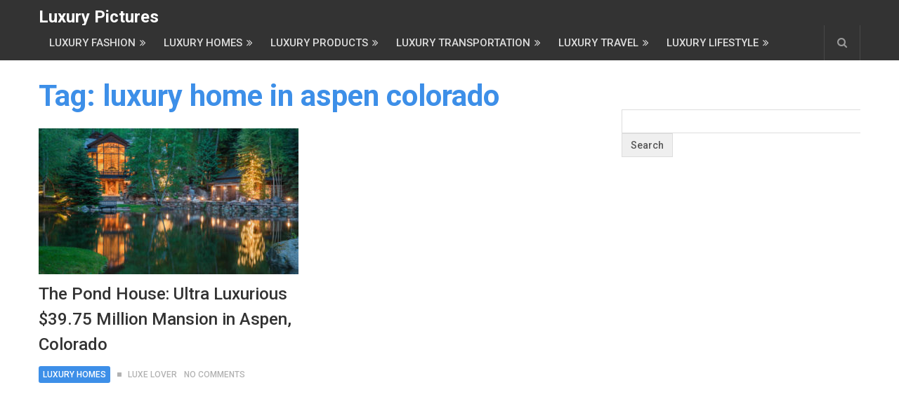

--- FILE ---
content_type: text/html; charset=UTF-8
request_url: https://luxurypictures.org/tag/luxury-home-in-aspen-colorado/
body_size: 14243
content:
<!DOCTYPE html>
<html class="no-js" lang="en-US">
<head itemscope itemtype="http://schema.org/WebSite">
	<meta charset="UTF-8">
	<!-- Always force latest IE rendering engine (even in intranet) & Chrome Frame -->
	<!--[if IE ]>
	<meta http-equiv="X-UA-Compatible" content="IE=edge,chrome=1">
	<![endif]-->
	<link rel="profile" href="http://gmpg.org/xfn/11" />
	
		
		
		
					<meta name="viewport" content="width=device-width, initial-scale=1">
			<meta name="apple-mobile-web-app-capable" content="yes">
			<meta name="apple-mobile-web-app-status-bar-style" content="black">
		
		
		<meta itemprop="name" content="Luxury Pictures" />
		<meta itemprop="url" content="https://luxurypictures.org" />

			<link rel="pingback" href="https://luxurypictures.org/xmlrpc.php" />
	<meta name='robots' content='index, follow, max-image-preview:large, max-snippet:-1, max-video-preview:-1' />
<script type="text/javascript">document.documentElement.className = document.documentElement.className.replace( /\bno-js\b/,'js' );</script>
	<!-- This site is optimized with the Yoast SEO plugin v20.9 - https://yoast.com/wordpress/plugins/seo/ -->
	<title>luxury home in aspen colorado Archives - Luxury Pictures</title>
	<link rel="canonical" href="https://luxurypictures.org/tag/luxury-home-in-aspen-colorado/" />
	<meta property="og:locale" content="en_US" />
	<meta property="og:type" content="article" />
	<meta property="og:title" content="luxury home in aspen colorado Archives - Luxury Pictures" />
	<meta property="og:url" content="https://luxurypictures.org/tag/luxury-home-in-aspen-colorado/" />
	<meta property="og:site_name" content="Luxury Pictures" />
	<meta name="twitter:card" content="summary_large_image" />
	<script type="application/ld+json" class="yoast-schema-graph">{"@context":"https://schema.org","@graph":[{"@type":"CollectionPage","@id":"https://luxurypictures.org/tag/luxury-home-in-aspen-colorado/","url":"https://luxurypictures.org/tag/luxury-home-in-aspen-colorado/","name":"luxury home in aspen colorado Archives - Luxury Pictures","isPartOf":{"@id":"https://luxurypictures.org/#website"},"primaryImageOfPage":{"@id":"https://luxurypictures.org/tag/luxury-home-in-aspen-colorado/#primaryimage"},"image":{"@id":"https://luxurypictures.org/tag/luxury-home-in-aspen-colorado/#primaryimage"},"thumbnailUrl":"https://luxurypictures.org/wp-content/uploads/2022/11/The-Pond-House-Ultra-Luxurious-39.75-Million-Mansion-in-Aspen-Colorado.jpg","breadcrumb":{"@id":"https://luxurypictures.org/tag/luxury-home-in-aspen-colorado/#breadcrumb"},"inLanguage":"en-US"},{"@type":"ImageObject","inLanguage":"en-US","@id":"https://luxurypictures.org/tag/luxury-home-in-aspen-colorado/#primaryimage","url":"https://luxurypictures.org/wp-content/uploads/2022/11/The-Pond-House-Ultra-Luxurious-39.75-Million-Mansion-in-Aspen-Colorado.jpg","contentUrl":"https://luxurypictures.org/wp-content/uploads/2022/11/The-Pond-House-Ultra-Luxurious-39.75-Million-Mansion-in-Aspen-Colorado.jpg","width":850,"height":567,"caption":"The Pond House - Ultra Luxurious $39.75 Million Mansion in Aspen, Colorado"},{"@type":"BreadcrumbList","@id":"https://luxurypictures.org/tag/luxury-home-in-aspen-colorado/#breadcrumb","itemListElement":[{"@type":"ListItem","position":1,"name":"Home","item":"https://luxurypictures.org/"},{"@type":"ListItem","position":2,"name":"luxury home in aspen colorado"}]},{"@type":"WebSite","@id":"https://luxurypictures.org/#website","url":"https://luxurypictures.org/","name":"Luxury Pictures","description":"Luxury lifestyle inspiration","potentialAction":[{"@type":"SearchAction","target":{"@type":"EntryPoint","urlTemplate":"https://luxurypictures.org/?s={search_term_string}"},"query-input":"required name=search_term_string"}],"inLanguage":"en-US"}]}</script>
	<!-- / Yoast SEO plugin. -->


<link rel="amphtml" href="https://luxurypictures.org/tag/luxury-home-in-aspen-colorado/amp/" /><meta name="generator" content="AMP for WP 1.0.99.2"/><link rel='dns-prefetch' href='//www.googletagmanager.com' />
<link rel='dns-prefetch' href='//stats.wp.com' />
<link rel='dns-prefetch' href='//m9m6e2w5.stackpathcdn.com' />
<link rel='dns-prefetch' href='//cdn.shareaholic.net' />
<link rel='dns-prefetch' href='//www.shareaholic.net' />
<link rel='dns-prefetch' href='//analytics.shareaholic.com' />
<link rel='dns-prefetch' href='//recs.shareaholic.com' />
<link rel='dns-prefetch' href='//partner.shareaholic.com' />
<!-- Shareaholic - https://www.shareaholic.com -->
<link rel='preload' href='//cdn.shareaholic.net/assets/pub/shareaholic.js' as='script'/>
<script data-no-minify='1' data-cfasync='false'>
_SHR_SETTINGS = {"endpoints":{"local_recs_url":"https:\/\/luxurypictures.org\/wp-admin\/admin-ajax.php?action=shareaholic_permalink_related","ajax_url":"https:\/\/luxurypictures.org\/wp-admin\/admin-ajax.php"},"site_id":"088060a19af19db343b590f69cc4c1da"};
</script>
<script data-no-minify='1' data-cfasync='false' src='//cdn.shareaholic.net/assets/pub/shareaholic.js' data-shr-siteid='088060a19af19db343b590f69cc4c1da' async ></script>

<!-- Shareaholic Content Tags -->
<meta name='shareaholic:site_name' content='Luxury Pictures' />
<meta name='shareaholic:language' content='en-US' />
<meta name='shareaholic:article_visibility' content='private' />
<meta name='shareaholic:site_id' content='088060a19af19db343b590f69cc4c1da' />
<meta name='shareaholic:wp_version' content='9.7.8' />

<!-- Shareaholic Content Tags End -->
<style id='wp-img-auto-sizes-contain-inline-css' type='text/css'>
img:is([sizes=auto i],[sizes^="auto," i]){contain-intrinsic-size:3000px 1500px}
/*# sourceURL=wp-img-auto-sizes-contain-inline-css */
</style>
<style id='wp-emoji-styles-inline-css' type='text/css'>

	img.wp-smiley, img.emoji {
		display: inline !important;
		border: none !important;
		box-shadow: none !important;
		height: 1em !important;
		width: 1em !important;
		margin: 0 0.07em !important;
		vertical-align: -0.1em !important;
		background: none !important;
		padding: 0 !important;
	}
/*# sourceURL=wp-emoji-styles-inline-css */
</style>
<style id='wp-block-library-inline-css' type='text/css'>
:root{--wp-block-synced-color:#7a00df;--wp-block-synced-color--rgb:122,0,223;--wp-bound-block-color:var(--wp-block-synced-color);--wp-editor-canvas-background:#ddd;--wp-admin-theme-color:#007cba;--wp-admin-theme-color--rgb:0,124,186;--wp-admin-theme-color-darker-10:#006ba1;--wp-admin-theme-color-darker-10--rgb:0,107,160.5;--wp-admin-theme-color-darker-20:#005a87;--wp-admin-theme-color-darker-20--rgb:0,90,135;--wp-admin-border-width-focus:2px}@media (min-resolution:192dpi){:root{--wp-admin-border-width-focus:1.5px}}.wp-element-button{cursor:pointer}:root .has-very-light-gray-background-color{background-color:#eee}:root .has-very-dark-gray-background-color{background-color:#313131}:root .has-very-light-gray-color{color:#eee}:root .has-very-dark-gray-color{color:#313131}:root .has-vivid-green-cyan-to-vivid-cyan-blue-gradient-background{background:linear-gradient(135deg,#00d084,#0693e3)}:root .has-purple-crush-gradient-background{background:linear-gradient(135deg,#34e2e4,#4721fb 50%,#ab1dfe)}:root .has-hazy-dawn-gradient-background{background:linear-gradient(135deg,#faaca8,#dad0ec)}:root .has-subdued-olive-gradient-background{background:linear-gradient(135deg,#fafae1,#67a671)}:root .has-atomic-cream-gradient-background{background:linear-gradient(135deg,#fdd79a,#004a59)}:root .has-nightshade-gradient-background{background:linear-gradient(135deg,#330968,#31cdcf)}:root .has-midnight-gradient-background{background:linear-gradient(135deg,#020381,#2874fc)}:root{--wp--preset--font-size--normal:16px;--wp--preset--font-size--huge:42px}.has-regular-font-size{font-size:1em}.has-larger-font-size{font-size:2.625em}.has-normal-font-size{font-size:var(--wp--preset--font-size--normal)}.has-huge-font-size{font-size:var(--wp--preset--font-size--huge)}.has-text-align-center{text-align:center}.has-text-align-left{text-align:left}.has-text-align-right{text-align:right}.has-fit-text{white-space:nowrap!important}#end-resizable-editor-section{display:none}.aligncenter{clear:both}.items-justified-left{justify-content:flex-start}.items-justified-center{justify-content:center}.items-justified-right{justify-content:flex-end}.items-justified-space-between{justify-content:space-between}.screen-reader-text{border:0;clip-path:inset(50%);height:1px;margin:-1px;overflow:hidden;padding:0;position:absolute;width:1px;word-wrap:normal!important}.screen-reader-text:focus{background-color:#ddd;clip-path:none;color:#444;display:block;font-size:1em;height:auto;left:5px;line-height:normal;padding:15px 23px 14px;text-decoration:none;top:5px;width:auto;z-index:100000}html :where(.has-border-color){border-style:solid}html :where([style*=border-top-color]){border-top-style:solid}html :where([style*=border-right-color]){border-right-style:solid}html :where([style*=border-bottom-color]){border-bottom-style:solid}html :where([style*=border-left-color]){border-left-style:solid}html :where([style*=border-width]){border-style:solid}html :where([style*=border-top-width]){border-top-style:solid}html :where([style*=border-right-width]){border-right-style:solid}html :where([style*=border-bottom-width]){border-bottom-style:solid}html :where([style*=border-left-width]){border-left-style:solid}html :where(img[class*=wp-image-]){height:auto;max-width:100%}:where(figure){margin:0 0 1em}html :where(.is-position-sticky){--wp-admin--admin-bar--position-offset:var(--wp-admin--admin-bar--height,0px)}@media screen and (max-width:600px){html :where(.is-position-sticky){--wp-admin--admin-bar--position-offset:0px}}

/*# sourceURL=wp-block-library-inline-css */
</style><style id='global-styles-inline-css' type='text/css'>
:root{--wp--preset--aspect-ratio--square: 1;--wp--preset--aspect-ratio--4-3: 4/3;--wp--preset--aspect-ratio--3-4: 3/4;--wp--preset--aspect-ratio--3-2: 3/2;--wp--preset--aspect-ratio--2-3: 2/3;--wp--preset--aspect-ratio--16-9: 16/9;--wp--preset--aspect-ratio--9-16: 9/16;--wp--preset--color--black: #000000;--wp--preset--color--cyan-bluish-gray: #abb8c3;--wp--preset--color--white: #ffffff;--wp--preset--color--pale-pink: #f78da7;--wp--preset--color--vivid-red: #cf2e2e;--wp--preset--color--luminous-vivid-orange: #ff6900;--wp--preset--color--luminous-vivid-amber: #fcb900;--wp--preset--color--light-green-cyan: #7bdcb5;--wp--preset--color--vivid-green-cyan: #00d084;--wp--preset--color--pale-cyan-blue: #8ed1fc;--wp--preset--color--vivid-cyan-blue: #0693e3;--wp--preset--color--vivid-purple: #9b51e0;--wp--preset--gradient--vivid-cyan-blue-to-vivid-purple: linear-gradient(135deg,rgb(6,147,227) 0%,rgb(155,81,224) 100%);--wp--preset--gradient--light-green-cyan-to-vivid-green-cyan: linear-gradient(135deg,rgb(122,220,180) 0%,rgb(0,208,130) 100%);--wp--preset--gradient--luminous-vivid-amber-to-luminous-vivid-orange: linear-gradient(135deg,rgb(252,185,0) 0%,rgb(255,105,0) 100%);--wp--preset--gradient--luminous-vivid-orange-to-vivid-red: linear-gradient(135deg,rgb(255,105,0) 0%,rgb(207,46,46) 100%);--wp--preset--gradient--very-light-gray-to-cyan-bluish-gray: linear-gradient(135deg,rgb(238,238,238) 0%,rgb(169,184,195) 100%);--wp--preset--gradient--cool-to-warm-spectrum: linear-gradient(135deg,rgb(74,234,220) 0%,rgb(151,120,209) 20%,rgb(207,42,186) 40%,rgb(238,44,130) 60%,rgb(251,105,98) 80%,rgb(254,248,76) 100%);--wp--preset--gradient--blush-light-purple: linear-gradient(135deg,rgb(255,206,236) 0%,rgb(152,150,240) 100%);--wp--preset--gradient--blush-bordeaux: linear-gradient(135deg,rgb(254,205,165) 0%,rgb(254,45,45) 50%,rgb(107,0,62) 100%);--wp--preset--gradient--luminous-dusk: linear-gradient(135deg,rgb(255,203,112) 0%,rgb(199,81,192) 50%,rgb(65,88,208) 100%);--wp--preset--gradient--pale-ocean: linear-gradient(135deg,rgb(255,245,203) 0%,rgb(182,227,212) 50%,rgb(51,167,181) 100%);--wp--preset--gradient--electric-grass: linear-gradient(135deg,rgb(202,248,128) 0%,rgb(113,206,126) 100%);--wp--preset--gradient--midnight: linear-gradient(135deg,rgb(2,3,129) 0%,rgb(40,116,252) 100%);--wp--preset--font-size--small: 13px;--wp--preset--font-size--medium: 20px;--wp--preset--font-size--large: 36px;--wp--preset--font-size--x-large: 42px;--wp--preset--spacing--20: 0.44rem;--wp--preset--spacing--30: 0.67rem;--wp--preset--spacing--40: 1rem;--wp--preset--spacing--50: 1.5rem;--wp--preset--spacing--60: 2.25rem;--wp--preset--spacing--70: 3.38rem;--wp--preset--spacing--80: 5.06rem;--wp--preset--shadow--natural: 6px 6px 9px rgba(0, 0, 0, 0.2);--wp--preset--shadow--deep: 12px 12px 50px rgba(0, 0, 0, 0.4);--wp--preset--shadow--sharp: 6px 6px 0px rgba(0, 0, 0, 0.2);--wp--preset--shadow--outlined: 6px 6px 0px -3px rgb(255, 255, 255), 6px 6px rgb(0, 0, 0);--wp--preset--shadow--crisp: 6px 6px 0px rgb(0, 0, 0);}:where(.is-layout-flex){gap: 0.5em;}:where(.is-layout-grid){gap: 0.5em;}body .is-layout-flex{display: flex;}.is-layout-flex{flex-wrap: wrap;align-items: center;}.is-layout-flex > :is(*, div){margin: 0;}body .is-layout-grid{display: grid;}.is-layout-grid > :is(*, div){margin: 0;}:where(.wp-block-columns.is-layout-flex){gap: 2em;}:where(.wp-block-columns.is-layout-grid){gap: 2em;}:where(.wp-block-post-template.is-layout-flex){gap: 1.25em;}:where(.wp-block-post-template.is-layout-grid){gap: 1.25em;}.has-black-color{color: var(--wp--preset--color--black) !important;}.has-cyan-bluish-gray-color{color: var(--wp--preset--color--cyan-bluish-gray) !important;}.has-white-color{color: var(--wp--preset--color--white) !important;}.has-pale-pink-color{color: var(--wp--preset--color--pale-pink) !important;}.has-vivid-red-color{color: var(--wp--preset--color--vivid-red) !important;}.has-luminous-vivid-orange-color{color: var(--wp--preset--color--luminous-vivid-orange) !important;}.has-luminous-vivid-amber-color{color: var(--wp--preset--color--luminous-vivid-amber) !important;}.has-light-green-cyan-color{color: var(--wp--preset--color--light-green-cyan) !important;}.has-vivid-green-cyan-color{color: var(--wp--preset--color--vivid-green-cyan) !important;}.has-pale-cyan-blue-color{color: var(--wp--preset--color--pale-cyan-blue) !important;}.has-vivid-cyan-blue-color{color: var(--wp--preset--color--vivid-cyan-blue) !important;}.has-vivid-purple-color{color: var(--wp--preset--color--vivid-purple) !important;}.has-black-background-color{background-color: var(--wp--preset--color--black) !important;}.has-cyan-bluish-gray-background-color{background-color: var(--wp--preset--color--cyan-bluish-gray) !important;}.has-white-background-color{background-color: var(--wp--preset--color--white) !important;}.has-pale-pink-background-color{background-color: var(--wp--preset--color--pale-pink) !important;}.has-vivid-red-background-color{background-color: var(--wp--preset--color--vivid-red) !important;}.has-luminous-vivid-orange-background-color{background-color: var(--wp--preset--color--luminous-vivid-orange) !important;}.has-luminous-vivid-amber-background-color{background-color: var(--wp--preset--color--luminous-vivid-amber) !important;}.has-light-green-cyan-background-color{background-color: var(--wp--preset--color--light-green-cyan) !important;}.has-vivid-green-cyan-background-color{background-color: var(--wp--preset--color--vivid-green-cyan) !important;}.has-pale-cyan-blue-background-color{background-color: var(--wp--preset--color--pale-cyan-blue) !important;}.has-vivid-cyan-blue-background-color{background-color: var(--wp--preset--color--vivid-cyan-blue) !important;}.has-vivid-purple-background-color{background-color: var(--wp--preset--color--vivid-purple) !important;}.has-black-border-color{border-color: var(--wp--preset--color--black) !important;}.has-cyan-bluish-gray-border-color{border-color: var(--wp--preset--color--cyan-bluish-gray) !important;}.has-white-border-color{border-color: var(--wp--preset--color--white) !important;}.has-pale-pink-border-color{border-color: var(--wp--preset--color--pale-pink) !important;}.has-vivid-red-border-color{border-color: var(--wp--preset--color--vivid-red) !important;}.has-luminous-vivid-orange-border-color{border-color: var(--wp--preset--color--luminous-vivid-orange) !important;}.has-luminous-vivid-amber-border-color{border-color: var(--wp--preset--color--luminous-vivid-amber) !important;}.has-light-green-cyan-border-color{border-color: var(--wp--preset--color--light-green-cyan) !important;}.has-vivid-green-cyan-border-color{border-color: var(--wp--preset--color--vivid-green-cyan) !important;}.has-pale-cyan-blue-border-color{border-color: var(--wp--preset--color--pale-cyan-blue) !important;}.has-vivid-cyan-blue-border-color{border-color: var(--wp--preset--color--vivid-cyan-blue) !important;}.has-vivid-purple-border-color{border-color: var(--wp--preset--color--vivid-purple) !important;}.has-vivid-cyan-blue-to-vivid-purple-gradient-background{background: var(--wp--preset--gradient--vivid-cyan-blue-to-vivid-purple) !important;}.has-light-green-cyan-to-vivid-green-cyan-gradient-background{background: var(--wp--preset--gradient--light-green-cyan-to-vivid-green-cyan) !important;}.has-luminous-vivid-amber-to-luminous-vivid-orange-gradient-background{background: var(--wp--preset--gradient--luminous-vivid-amber-to-luminous-vivid-orange) !important;}.has-luminous-vivid-orange-to-vivid-red-gradient-background{background: var(--wp--preset--gradient--luminous-vivid-orange-to-vivid-red) !important;}.has-very-light-gray-to-cyan-bluish-gray-gradient-background{background: var(--wp--preset--gradient--very-light-gray-to-cyan-bluish-gray) !important;}.has-cool-to-warm-spectrum-gradient-background{background: var(--wp--preset--gradient--cool-to-warm-spectrum) !important;}.has-blush-light-purple-gradient-background{background: var(--wp--preset--gradient--blush-light-purple) !important;}.has-blush-bordeaux-gradient-background{background: var(--wp--preset--gradient--blush-bordeaux) !important;}.has-luminous-dusk-gradient-background{background: var(--wp--preset--gradient--luminous-dusk) !important;}.has-pale-ocean-gradient-background{background: var(--wp--preset--gradient--pale-ocean) !important;}.has-electric-grass-gradient-background{background: var(--wp--preset--gradient--electric-grass) !important;}.has-midnight-gradient-background{background: var(--wp--preset--gradient--midnight) !important;}.has-small-font-size{font-size: var(--wp--preset--font-size--small) !important;}.has-medium-font-size{font-size: var(--wp--preset--font-size--medium) !important;}.has-large-font-size{font-size: var(--wp--preset--font-size--large) !important;}.has-x-large-font-size{font-size: var(--wp--preset--font-size--x-large) !important;}
/*# sourceURL=global-styles-inline-css */
</style>

<style id='classic-theme-styles-inline-css' type='text/css'>
/*! This file is auto-generated */
.wp-block-button__link{color:#fff;background-color:#32373c;border-radius:9999px;box-shadow:none;text-decoration:none;padding:calc(.667em + 2px) calc(1.333em + 2px);font-size:1.125em}.wp-block-file__button{background:#32373c;color:#fff;text-decoration:none}
/*# sourceURL=/wp-includes/css/classic-themes.min.css */
</style>
<link rel='stylesheet' id='collapscore-css-css' href='https://luxurypictures.org/wp-content/plugins/jquery-collapse-o-matic/css/core_style.css' type='text/css' media='all' />
<link rel='stylesheet' id='collapseomatic-css-css' href='https://luxurypictures.org/wp-content/plugins/jquery-collapse-o-matic/css/light_style.css' type='text/css' media='all' />
<link rel='stylesheet' id='ez-toc-css' href='https://luxurypictures.org/wp-content/plugins/easy-table-of-contents/assets/css/screen.min.css' type='text/css' media='all' />
<style id='ez-toc-inline-css' type='text/css'>
div#ez-toc-container p.ez-toc-title {font-size: 120%;}div#ez-toc-container p.ez-toc-title {font-weight: 500;}div#ez-toc-container ul li {font-size: 95%;}div#ez-toc-container nav ul ul li ul li {font-size: 90%!important;}
.ez-toc-container-direction {direction: ltr;}.ez-toc-counter ul {direction: ltr;counter-reset: item ;}.ez-toc-counter nav ul li a::before {content: counter(item, disc) "  ";margin-right: .2em; counter-increment: item;flex-grow: 0;flex-shrink: 0;float: left;	}.ez-toc-widget-direction {direction: ltr;}.ez-toc-widget-container ul {direction: ltr;counter-reset: item ;}.ez-toc-widget-container nav ul li a::before {content: counter(item, disc) "  ";margin-right: .2em; counter-increment: item;flex-grow: 0;flex-shrink: 0;float: left;	}
/*# sourceURL=ez-toc-inline-css */
</style>
<link rel='stylesheet' id='newspaper-stylesheet-css' href='https://luxurypictures.org/wp-content/themes/mts_newspaper/style.css' type='text/css' media='all' />
<style id='newspaper-stylesheet-inline-css' type='text/css'>

		body {background-color:#ffffff;background-image:url(https://luxurypictures.org/wp-content/themes/mts_newspaper/images/nobg.png);}
		
		.pace .pace-progress, #mobile-menu-wrapper ul li a:hover, .post-info .thecategory { background: #3d8fe8; }
		.single_post a, .sidebar .textwidget a, footer .textwidget a, .pnavigation2 a, .sidebar.c-4-12 a:hover, .copyrights a:hover, footer .widget li a:hover, .sidebar.c-4-12 a:hover, .related-posts a:hover, .title a:hover, .post-info a:hover, .comm, #tabber .inside li a:hover, .readMore a:hover, .fn a, a, a:hover, .latestPost .title a:hover, .theme-color, a#pull, #navigation ul ul li:hover > a, .single_post .breadcrumb a:hover { color:#3d8fe8; }  
		#commentform .form-submit input#submit, .contactform #submit, #move-to-top, .pagination a, #tabber ul.tabs li a.selected, .tagcloud a, .tagcloud a:hover .tab_count, #navigation ul .sfHover a, .reply a, .widget .wpt_widget_content .tab_title a, .widget .wp_review_tab_widget_content .tab_title a, .widget #wp-subscribe, .related-ads #wp-subscribe, .contact-form input[type='submit'], #load-posts a, #load-posts a.disabled, .latestPost-review-wrapper, .latestPost .review-type-circle.review-total-only, .post-image .review-type-circle.wp-review-show-total, .wpmm-thumbnail .review-total-only, .widget .review-total-only.small-thumb, .widget .wpt_widget_content #tags-tab-content ul li a, .recommended-post .recommended, .woocommerce a.button, .woocommerce-page a.button, .woocommerce button.button, .woocommerce-page button.button, .woocommerce input.button, .woocommerce-page input.button, .woocommerce #respond input#submit, .woocommerce-page #respond input#submit, .woocommerce #content input.button, .woocommerce-page #content input.button, .woocommerce nav.woocommerce-pagination ul li a, .woocommerce-page nav.woocommerce-pagination ul li a, .woocommerce #content nav.woocommerce-pagination ul li a, .woocommerce-page #content nav.woocommerce-pagination ul li a, .woocommerce .bypostauthor:after, #searchsubmit, .woocommerce nav.woocommerce-pagination ul li a:hover, .woocommerce-page nav.woocommerce-pagination ul li a:hover, .woocommerce #content nav.woocommerce-pagination ul li a:hover, .woocommerce-page #content nav.woocommerce-pagination ul li a:hover, .woocommerce nav.woocommerce-pagination ul li a:focus, .woocommerce-page nav.woocommerce-pagination ul li a:focus, .woocommerce #content nav.woocommerce-pagination ul li a:focus, .woocommerce-page #content nav.woocommerce-pagination ul li a:focus, .woocommerce #respond input#submit.alt, .woocommerce a.button.alt, .woocommerce button.button.alt, .woocommerce input.button.alt, .woocommerce-product-search input[type='submit'] { background-color:#3d8fe8; color: #fff!important; }
		.main-header, #header .head-search #s, .head-search .fa-search {background-color: #333333}
		.header-post-wrap {background-color: #eff2eb}
		footer {background-color: #333333}
		
		
		
		 .bypostauthor > div .comment-author .fn:after { content: "Author"; position: relative; padding: 1px 6px; margin-left: 5px; background: #333; color: #FFF; font-size: 12px; line-height: 18px; border-radius: 3px; }
		
		
		
		
/*# sourceURL=newspaper-stylesheet-inline-css */
</style>
<link rel='stylesheet' id='fontawesome-css' href='https://luxurypictures.org/wp-content/themes/mts_newspaper/css/font-awesome.min.css' type='text/css' media='all' />
<script type="text/javascript" src="https://luxurypictures.org/wp-includes/js/jquery/jquery.min.js" id="jquery-core-js"></script>
<script type="text/javascript" src="https://luxurypictures.org/wp-includes/js/jquery/jquery-migrate.min.js" id="jquery-migrate-js"></script>
<script type="text/javascript" id="jquery-js-after">
/* <![CDATA[ */
jQuery(document).ready(function() {
	jQuery(".54a596de3af18a79ba4c75b112f9a527").click(function() {
		jQuery.post(
			"https://luxurypictures.org/wp-admin/admin-ajax.php", {
				"action": "quick_adsense_onpost_ad_click",
				"quick_adsense_onpost_ad_index": jQuery(this).attr("data-index"),
				"quick_adsense_nonce": "221ed63fa3",
			}, function(response) { }
		);
	});
});

//# sourceURL=jquery-js-after
/* ]]> */
</script>
<script type="text/javascript" id="ez-toc-scroll-scriptjs-js-after">
/* <![CDATA[ */
jQuery(document).ready(function(){document.querySelectorAll(".ez-toc-section").forEach(t=>{t.setAttribute("ez-toc-data-id","#"+decodeURI(t.getAttribute("id")))}),jQuery("a.ez-toc-link").click(function(){let t=jQuery(this).attr("href"),e=jQuery("#wpadminbar"),i=0;30>30&&(i=30),e.length&&(i+=e.height()),jQuery('[ez-toc-data-id="'+decodeURI(t)+'"]').length>0&&(i=jQuery('[ez-toc-data-id="'+decodeURI(t)+'"]').offset().top-i),jQuery("html, body").animate({scrollTop:i},500)})});
//# sourceURL=ez-toc-scroll-scriptjs-js-after
/* ]]> */
</script>
<script type="text/javascript" id="customscript-js-extra">
/* <![CDATA[ */
var mts_customscript = {"responsive":"1","nav_menu":"secondary","ajax_url":"https://luxurypictures.org/wp-admin/admin-ajax.php"};
//# sourceURL=customscript-js-extra
/* ]]> */
</script>
<script type="text/javascript" async="async" src="https://luxurypictures.org/wp-content/themes/mts_newspaper/js/customscript.js" id="customscript-js"></script>

<!-- Google Analytics snippet added by Site Kit -->
<script type="text/javascript" src="https://www.googletagmanager.com/gtag/js?id=G-PLVN0Z4WE3" id="google_gtagjs-js" async></script>
<script type="text/javascript" id="google_gtagjs-js-after">
/* <![CDATA[ */
window.dataLayer = window.dataLayer || [];function gtag(){dataLayer.push(arguments);}
gtag("js", new Date());
gtag("set", "developer_id.dZTNiMT", true);
gtag("config", "G-PLVN0Z4WE3");
//# sourceURL=google_gtagjs-js-after
/* ]]> */
</script>

<!-- End Google Analytics snippet added by Site Kit -->
<link rel="https://api.w.org/" href="https://luxurypictures.org/wp-json/" /><link rel="alternate" title="JSON" type="application/json" href="https://luxurypictures.org/wp-json/wp/v2/tags/2665" /><meta name="generator" content="Site Kit by Google 1.102.0" />	<style>img#wpstats{display:none}</style>
		<link href="//fonts.googleapis.com/css?family=Roboto:500|Roboto:700|PT+Serif:normal&amp;subset=latin" rel="stylesheet" type="text/css">
<style type="text/css">
#header, .menu li, .menu li a, a#pull { font-family: 'Roboto'; font-weight: 500; font-size: 15px; color: #dddddd; }
.latestPost .title a, .reply a, .widget .post-title, .pagination, .woocommerce-pagination, #load-posts, .popular-category a, .ajax-search-results li a { font-family: 'Roboto'; font-weight: 500; font-size: 24px; color: #333333; }
#tab-group a { font-family: 'Roboto'; font-weight: 700; font-size: 14px; color: #555555;text-transform: uppercase; }
.single-title { font-family: 'Roboto'; font-weight: 700; font-size: 42px; color: #333333; }
body { font-family: 'PT Serif'; font-weight: normal; font-size: 19px; color: #575757; }
#sidebars .widget { font-family: 'Roboto'; font-weight: 500; font-size: 15px; color: #333333; }
footer { font-family: 'Roboto'; font-weight: 500; font-size: 15px; color: #aaaaaa; }
.post-info, .category-head, .left-comment, .ago, #searchform #s, .tagcloud, .recommended-post, .breadcrumb, .latestPost-review-wrapper { font-family: 'Roboto'; font-weight: 500; font-size: 12px; color: #333333; }
h1, .write-for-us a, .fn, #commentform input#submit, .contact-form input[type="submit"] { font-family: 'Roboto'; font-weight: 700; font-size: 42px; color: #333333; }
h2 { font-family: 'Roboto'; font-weight: 700; font-size: 36px; color: #333333; }
h3 { font-family: 'Roboto'; font-weight: 700; font-size: 32px; color: #333333; }
h4 { font-family: 'Roboto'; font-weight: 700; font-size: 28px; color: #333333; }
h5 { font-family: 'Roboto'; font-weight: 700; font-size: 24px; color: #333333; }
h6 { font-family: 'Roboto'; font-weight: 700; font-size: 20px; color: #333333; }
</style>
<meta name="google-site-verification" content="AHc6_-26CTxr09a-eh2pUJZvMs-F1wbV4pOeKWgDkLE" />	
<link rel='stylesheet' id='pgntn_stylesheet-css' href='https://luxurypictures.org/wp-content/plugins/pagination/css/nav-style.css' type='text/css' media='all' />
<link rel='stylesheet' id='responsive-css' href='https://luxurypictures.org/wp-content/themes/mts_newspaper/css/responsive.css' type='text/css' media='all' />
</head>
<body id="blog" class="archive tag tag-luxury-home-in-aspen-colorado tag-2665 wp-theme-mts_newspaper main" itemscope itemtype="http://schema.org/WebPage">
			<header id="site-header" class="main-header" role="banner" itemscope itemtype="http://schema.org/WPHeader">
			<div class="container">
				<div id="header">
					<div class="logo-wrap">
						
															<h2 id="logo" class="text-logo" itemprop="headline">
									<a href="https://luxurypictures.org">Luxury Pictures</a>
								</h2><!-- END #logo -->
							
											</div>
					
							
						<div class="secondary-navigation" role="navigation" itemscope itemtype="http://schema.org/SiteNavigationElement">
							<a href="#" id="pull" class="toggle-mobile-menu">Menu</a>
															<nav id="navigation" class="navigation clearfix">
																			<ul id="menu-menu" class="menu clearfix"><li id="menu-item-12152" class="menu-item menu-item-type-taxonomy menu-item-object-category menu-item-has-children menu-item-12152"><a href="https://luxurypictures.org/category/luxury-fashion/">Luxury Fashion</a>
<ul class="sub-menu">
	<li id="menu-item-12153" class="menu-item menu-item-type-taxonomy menu-item-object-category menu-item-12153"><a href="https://luxurypictures.org/category/luxury-fashion/luxury-couture/">Luxury Couture</a></li>
	<li id="menu-item-12154" class="menu-item menu-item-type-taxonomy menu-item-object-category menu-item-12154"><a href="https://luxurypictures.org/category/luxury-fashion/luxury-handbags/">Luxury Handbags</a></li>
	<li id="menu-item-12155" class="menu-item menu-item-type-taxonomy menu-item-object-category menu-item-12155"><a href="https://luxurypictures.org/category/luxury-fashion/luxury-jewelry/">Luxury Jewelry</a></li>
	<li id="menu-item-12156" class="menu-item menu-item-type-taxonomy menu-item-object-category menu-item-12156"><a href="https://luxurypictures.org/category/luxury-fashion/luxury-watches/">Luxury Watches</a></li>
</ul>
</li>
<li id="menu-item-12157" class="menu-item menu-item-type-taxonomy menu-item-object-category menu-item-has-children menu-item-12157"><a href="https://luxurypictures.org/category/luxury-homes/">Luxury Homes</a>
<ul class="sub-menu">
	<li id="menu-item-12701" class="menu-item menu-item-type-taxonomy menu-item-object-category menu-item-12701"><a href="https://luxurypictures.org/category/luxury-homes/celebrity-homes/">Celebrity Homes</a></li>
	<li id="menu-item-12167" class="menu-item menu-item-type-taxonomy menu-item-object-category menu-item-12167"><a href="https://luxurypictures.org/category/luxury-homes/luxury-interior-design/">Luxury Interior Design</a></li>
	<li id="menu-item-12166" class="menu-item menu-item-type-taxonomy menu-item-object-category menu-item-12166"><a href="https://luxurypictures.org/category/luxury-homes/luxury-furniture/">Luxury Furniture</a></li>
</ul>
</li>
<li id="menu-item-12158" class="menu-item menu-item-type-taxonomy menu-item-object-category menu-item-has-children menu-item-12158"><a href="https://luxurypictures.org/category/luxury-products/">Luxury Products</a>
<ul class="sub-menu">
	<li id="menu-item-12168" class="menu-item menu-item-type-taxonomy menu-item-object-category menu-item-12168"><a href="https://luxurypictures.org/category/luxury-products/golf-accessories/">Golf Accessories</a></li>
	<li id="menu-item-12169" class="menu-item menu-item-type-taxonomy menu-item-object-category menu-item-12169"><a href="https://luxurypictures.org/category/luxury-products/luxury-food-drink/">Luxury Food &amp; Drink</a></li>
	<li id="menu-item-12170" class="menu-item menu-item-type-taxonomy menu-item-object-category menu-item-12170"><a href="https://luxurypictures.org/category/luxury-products/luxury-perfumes/">Luxury Perfumes</a></li>
	<li id="menu-item-12171" class="menu-item menu-item-type-taxonomy menu-item-object-category menu-item-12171"><a href="https://luxurypictures.org/category/luxury-products/luxury-tech-products/">Luxury Tech Products</a></li>
</ul>
</li>
<li id="menu-item-12161" class="menu-item menu-item-type-taxonomy menu-item-object-category menu-item-has-children menu-item-12161"><a href="https://luxurypictures.org/category/luxury-transportation/">Luxury Transportation</a>
<ul class="sub-menu">
	<li id="menu-item-12162" class="menu-item menu-item-type-taxonomy menu-item-object-category menu-item-12162"><a href="https://luxurypictures.org/category/luxury-transportation/luxury-airplanes/">Luxury Airplanes</a></li>
	<li id="menu-item-12163" class="menu-item menu-item-type-taxonomy menu-item-object-category menu-item-12163"><a href="https://luxurypictures.org/category/luxury-transportation/luxury-bikes/">Luxury Bikes &amp; Motorcycles</a></li>
	<li id="menu-item-12164" class="menu-item menu-item-type-taxonomy menu-item-object-category menu-item-12164"><a href="https://luxurypictures.org/category/luxury-transportation/luxury-cars/">Luxury Cars</a></li>
	<li id="menu-item-12165" class="menu-item menu-item-type-taxonomy menu-item-object-category menu-item-12165"><a href="https://luxurypictures.org/category/luxury-transportation/luxury-yachts/">Luxury Yachts</a></li>
</ul>
</li>
<li id="menu-item-12159" class="menu-item menu-item-type-taxonomy menu-item-object-category menu-item-has-children menu-item-12159"><a href="https://luxurypictures.org/category/luxury-travel/">Luxury Travel</a>
<ul class="sub-menu">
	<li id="menu-item-12172" class="menu-item menu-item-type-taxonomy menu-item-object-category menu-item-12172"><a href="https://luxurypictures.org/category/luxury-travel/luxury-cruises/">Luxury Cruises</a></li>
	<li id="menu-item-12173" class="menu-item menu-item-type-taxonomy menu-item-object-category menu-item-12173"><a href="https://luxurypictures.org/category/luxury-travel/luxury-hotels/">Luxury Hotels</a></li>
	<li id="menu-item-12174" class="menu-item menu-item-type-taxonomy menu-item-object-category menu-item-12174"><a href="https://luxurypictures.org/category/luxury-travel/luxury-trips/">Luxury Trips</a></li>
	<li id="menu-item-12175" class="menu-item menu-item-type-taxonomy menu-item-object-category menu-item-12175"><a href="https://luxurypictures.org/category/luxury-travel/luxury-villas-for-rent/">Luxury Villas For Rent</a></li>
</ul>
</li>
<li id="menu-item-12160" class="menu-item menu-item-type-taxonomy menu-item-object-category menu-item-has-children menu-item-12160"><a href="https://luxurypictures.org/category/luxury-lifestyle/">Luxury Lifestyle</a>
<ul class="sub-menu">
	<li id="menu-item-12176" class="menu-item menu-item-type-taxonomy menu-item-object-category menu-item-12176"><a href="https://luxurypictures.org/category/luxury-lifestyle/most-expensive/">Most Expensive</a></li>
</ul>
</li>
</ul>																	</nav>
								<nav id="navigation" class="navigation mobile-only clearfix mobile-menu-wrapper">
									<ul id="menu-menu-1" class="menu clearfix"><li class="menu-item menu-item-type-taxonomy menu-item-object-category menu-item-has-children menu-item-12152"><a href="https://luxurypictures.org/category/luxury-fashion/">Luxury Fashion</a>
<ul class="sub-menu">
	<li class="menu-item menu-item-type-taxonomy menu-item-object-category menu-item-12153"><a href="https://luxurypictures.org/category/luxury-fashion/luxury-couture/">Luxury Couture</a></li>
	<li class="menu-item menu-item-type-taxonomy menu-item-object-category menu-item-12154"><a href="https://luxurypictures.org/category/luxury-fashion/luxury-handbags/">Luxury Handbags</a></li>
	<li class="menu-item menu-item-type-taxonomy menu-item-object-category menu-item-12155"><a href="https://luxurypictures.org/category/luxury-fashion/luxury-jewelry/">Luxury Jewelry</a></li>
	<li class="menu-item menu-item-type-taxonomy menu-item-object-category menu-item-12156"><a href="https://luxurypictures.org/category/luxury-fashion/luxury-watches/">Luxury Watches</a></li>
</ul>
</li>
<li class="menu-item menu-item-type-taxonomy menu-item-object-category menu-item-has-children menu-item-12157"><a href="https://luxurypictures.org/category/luxury-homes/">Luxury Homes</a>
<ul class="sub-menu">
	<li class="menu-item menu-item-type-taxonomy menu-item-object-category menu-item-12701"><a href="https://luxurypictures.org/category/luxury-homes/celebrity-homes/">Celebrity Homes</a></li>
	<li class="menu-item menu-item-type-taxonomy menu-item-object-category menu-item-12167"><a href="https://luxurypictures.org/category/luxury-homes/luxury-interior-design/">Luxury Interior Design</a></li>
	<li class="menu-item menu-item-type-taxonomy menu-item-object-category menu-item-12166"><a href="https://luxurypictures.org/category/luxury-homes/luxury-furniture/">Luxury Furniture</a></li>
</ul>
</li>
<li class="menu-item menu-item-type-taxonomy menu-item-object-category menu-item-has-children menu-item-12158"><a href="https://luxurypictures.org/category/luxury-products/">Luxury Products</a>
<ul class="sub-menu">
	<li class="menu-item menu-item-type-taxonomy menu-item-object-category menu-item-12168"><a href="https://luxurypictures.org/category/luxury-products/golf-accessories/">Golf Accessories</a></li>
	<li class="menu-item menu-item-type-taxonomy menu-item-object-category menu-item-12169"><a href="https://luxurypictures.org/category/luxury-products/luxury-food-drink/">Luxury Food &amp; Drink</a></li>
	<li class="menu-item menu-item-type-taxonomy menu-item-object-category menu-item-12170"><a href="https://luxurypictures.org/category/luxury-products/luxury-perfumes/">Luxury Perfumes</a></li>
	<li class="menu-item menu-item-type-taxonomy menu-item-object-category menu-item-12171"><a href="https://luxurypictures.org/category/luxury-products/luxury-tech-products/">Luxury Tech Products</a></li>
</ul>
</li>
<li class="menu-item menu-item-type-taxonomy menu-item-object-category menu-item-has-children menu-item-12161"><a href="https://luxurypictures.org/category/luxury-transportation/">Luxury Transportation</a>
<ul class="sub-menu">
	<li class="menu-item menu-item-type-taxonomy menu-item-object-category menu-item-12162"><a href="https://luxurypictures.org/category/luxury-transportation/luxury-airplanes/">Luxury Airplanes</a></li>
	<li class="menu-item menu-item-type-taxonomy menu-item-object-category menu-item-12163"><a href="https://luxurypictures.org/category/luxury-transportation/luxury-bikes/">Luxury Bikes &amp; Motorcycles</a></li>
	<li class="menu-item menu-item-type-taxonomy menu-item-object-category menu-item-12164"><a href="https://luxurypictures.org/category/luxury-transportation/luxury-cars/">Luxury Cars</a></li>
	<li class="menu-item menu-item-type-taxonomy menu-item-object-category menu-item-12165"><a href="https://luxurypictures.org/category/luxury-transportation/luxury-yachts/">Luxury Yachts</a></li>
</ul>
</li>
<li class="menu-item menu-item-type-taxonomy menu-item-object-category menu-item-has-children menu-item-12159"><a href="https://luxurypictures.org/category/luxury-travel/">Luxury Travel</a>
<ul class="sub-menu">
	<li class="menu-item menu-item-type-taxonomy menu-item-object-category menu-item-12172"><a href="https://luxurypictures.org/category/luxury-travel/luxury-cruises/">Luxury Cruises</a></li>
	<li class="menu-item menu-item-type-taxonomy menu-item-object-category menu-item-12173"><a href="https://luxurypictures.org/category/luxury-travel/luxury-hotels/">Luxury Hotels</a></li>
	<li class="menu-item menu-item-type-taxonomy menu-item-object-category menu-item-12174"><a href="https://luxurypictures.org/category/luxury-travel/luxury-trips/">Luxury Trips</a></li>
	<li class="menu-item menu-item-type-taxonomy menu-item-object-category menu-item-12175"><a href="https://luxurypictures.org/category/luxury-travel/luxury-villas-for-rent/">Luxury Villas For Rent</a></li>
</ul>
</li>
<li class="menu-item menu-item-type-taxonomy menu-item-object-category menu-item-has-children menu-item-12160"><a href="https://luxurypictures.org/category/luxury-lifestyle/">Luxury Lifestyle</a>
<ul class="sub-menu">
	<li class="menu-item menu-item-type-taxonomy menu-item-object-category menu-item-12176"><a href="https://luxurypictures.org/category/luxury-lifestyle/most-expensive/">Most Expensive</a></li>
</ul>
</li>
</ul>								</nav>
													</div>  
					  

											<div class="head-search">
							<i class="fa fa-search search-trigger"></i>
							
<form method="get" id="searchform" class="search-form" action="https://luxurypictures.org" _lpchecked="1">
	<fieldset>
		<input type="text" name="s" id="s" value="" placeholder="Search the site"  />
		<button id="search-image" class="sbutton" type="submit" value="">
				<i class="fa fa-search"></i>
			</button>
	</fieldset>
</form>						</div>
										
											<div class="header-social-icon">   
							<ul>
																	
							</ul>
						</div>
					
				</div><!--#header-->
			</div><!--.container-->
		</header>					   
		
			<div class="header-post-wrap">	
		<!-- Start Header Posts -->
		
		</div>
	
	
<div class="main-container">
<div id="page" class="clearfix">
	<div class="article">
		<div id="content_box">
			<h1 class="postsby">
				<span><span class="theme-color">Tag: <span>luxury home in aspen colorado</span></span></span>
			</h1>
							<article class="latestPost excerpt  ">
							<div class="latestPost-content">
			<a href="https://luxurypictures.org/luxury-homes/the-pond-house-ultra-luxurious-39-75-million-mansion-in-aspen-colorado/" title="The Pond House: Ultra Luxurious $39.75 Million Mansion in Aspen, Colorado" rel="nofollow" class="post-image post-image-left">
				<div class="featured-thumbnail"><img width="370" height="208" src="https://luxurypictures.org/wp-content/uploads/2022/11/The-Pond-House-Ultra-Luxurious-39.75-Million-Mansion-in-Aspen-Colorado-370x208.jpg" class="attachment-newspaper-featured size-newspaper-featured wp-post-image" alt="The Pond House - Ultra Luxurious $39.75 Million Mansion in Aspen, Colorado" title="" decoding="async" fetchpriority="high" /></div>							</a>
			<header>
				<h2 class="title front-view-title"><a href="https://luxurypictures.org/luxury-homes/the-pond-house-ultra-luxurious-39-75-million-mansion-in-aspen-colorado/" title="The Pond House: Ultra Luxurious $39.75 Million Mansion in Aspen, Colorado">The Pond House: Ultra Luxurious $39.75 Million Mansion in Aspen, Colorado</a></h2>
							<div class="post-info">
								<span class="thecategory"  style="background: ;"><a href="https://luxurypictures.org/category/luxury-homes/" title="View all posts in Luxury Homes">Luxury Homes</a></span>
							<span class="theauthor"><span><a href="https://luxurypictures.org/author/luxurypictures_wcc028/" title="Posts by Luxe Lover" rel="author">Luxe Lover</a></span></span>
							<span class="thecomment"><a href="https://luxurypictures.org/luxury-homes/the-pond-house-ultra-luxurious-39-75-million-mansion-in-aspen-colorado/#respond" itemprop="interactionCount">No Comments</a></span>
						</div>
					</header>
		</div>
						</article><!--.post excerpt-->
			
										<div class="pagination pagination-previous-next">
			<ul>
				<li class="nav-previous"></li>
				<li class="nav-next"></li>
			</ul>
			</div>
								</div>
	</div>
	<aside class="sidebar c-4-12 clearfix" role="complementary" itemscope itemtype="http://schema.org/WPSideBar">
	<div id="sidebars" class="g">
		<div class="sidebar">
			<div id="text-2" class="widget widget_text">			<div class="textwidget"><form id="cse-search-box" action="http://www.google.com">
<div><input name="cx" type="hidden" value="partner-pub-8041998046246671:5635963638" /><br />
<input name="ie" type="hidden" value="UTF-8" /><br />
<input name="q" size="55" type="text" /><br />
<input name="sa" type="submit" value="Search" /></div>
</form>
<p><script type="text/javascript" src="http://www.google.com/coop/cse/brand?form=cse-search-box&amp;lang=en"></script></p>
</div>
		</div><div id="text-3" class="widget widget_text">			<div class="textwidget"><p><center><br />
<script async src="//pagead2.googlesyndication.com/pagead/js/adsbygoogle.js"></script><br />
<!-- luxury 300x600 --><br />
<ins class="adsbygoogle"
     style="display:inline-block;width:300px;height:600px"
     data-ad-client="ca-pub-8041998046246671"
     data-ad-slot="2578092431"></ins><br />
<script>
(adsbygoogle = window.adsbygoogle || []).push({});
</script></center></p>
</div>
		</div><div id="custom_html-2" class="widget_text widget widget_custom_html"><h3 class="widget-title">About Us</h3><div class="textwidget custom-html-widget"><img src="https://luxurypictures.org/wp-content/uploads/2023/06/Cornelia-Viktor-Luxury-Pictures.png" />
<br/><br/>
We are Cornelia and Viktor, a young couple with a passion for everything luxury.
<br/><br/>
<a href="https://luxurypictures.org/about/">Read more about us.</a></div></div><div id="tag_cloud-2" class="widget widget_tag_cloud"><h3 class="widget-title">Tags</h3><div class="tagcloud"><a href="https://luxurypictures.org/tag/africa/" class="tag-cloud-link tag-link-272 tag-link-position-1" style="font-size: 8pt;" aria-label="africa (11 items)">africa</a>
<a href="https://luxurypictures.org/tag/asia/" class="tag-cloud-link tag-link-38 tag-link-position-2" style="font-size: 8pt;" aria-label="asia (11 items)">asia</a>
<a href="https://luxurypictures.org/tag/auctions/" class="tag-cloud-link tag-link-330 tag-link-position-3" style="font-size: 8pt;" aria-label="auctions (11 items)">auctions</a>
<a href="https://luxurypictures.org/tag/best-price/" class="tag-cloud-link tag-link-331 tag-link-position-4" style="font-size: 8pt;" aria-label="best price (11 items)">best price</a>
<a href="https://luxurypictures.org/tag/booking/" class="tag-cloud-link tag-link-332 tag-link-position-5" style="font-size: 8pt;" aria-label="booking (11 items)">booking</a>
<a href="https://luxurypictures.org/tag/boutique-chalet/" class="tag-cloud-link tag-link-1629 tag-link-position-6" style="font-size: 11.15pt;" aria-label="boutique chalet (17 items)">boutique chalet</a>
<a href="https://luxurypictures.org/tag/caribbean/" class="tag-cloud-link tag-link-74 tag-link-position-7" style="font-size: 14.65pt;" aria-label="caribbean (28 items)">caribbean</a>
<a href="https://luxurypictures.org/tag/caribbean-luxury-villas/" class="tag-cloud-link tag-link-2007 tag-link-position-8" style="font-size: 11.85pt;" aria-label="Caribbean luxury villas (19 items)">Caribbean luxury villas</a>
<a href="https://luxurypictures.org/tag/catered-ski-chalet/" class="tag-cloud-link tag-link-1484 tag-link-position-9" style="font-size: 11.5pt;" aria-label="Catered Ski Chalet (18 items)">Catered Ski Chalet</a>
<a href="https://luxurypictures.org/tag/chalet/" class="tag-cloud-link tag-link-286 tag-link-position-10" style="font-size: 11.85pt;" aria-label="chalet (19 items)">chalet</a>
<a href="https://luxurypictures.org/tag/family-ski-chalet/" class="tag-cloud-link tag-link-1486 tag-link-position-11" style="font-size: 11.5pt;" aria-label="Family Ski Chalet (18 items)">Family Ski Chalet</a>
<a href="https://luxurypictures.org/tag/fashion/" class="tag-cloud-link tag-link-18 tag-link-position-12" style="font-size: 8pt;" aria-label="fashion (11 items)">fashion</a>
<a href="https://luxurypictures.org/tag/france/" class="tag-cloud-link tag-link-48 tag-link-position-13" style="font-size: 10.625pt;" aria-label="france (16 items)">france</a>
<a href="https://luxurypictures.org/tag/hotel/" class="tag-cloud-link tag-link-451 tag-link-position-14" style="font-size: 8.525pt;" aria-label="hotel (12 items)">hotel</a>
<a href="https://luxurypictures.org/tag/luxury/" class="tag-cloud-link tag-link-454 tag-link-position-15" style="font-size: 9.75pt;" aria-label="luxury (14 items)">luxury</a>
<a href="https://luxurypictures.org/tag/luxury-car/" class="tag-cloud-link tag-link-152 tag-link-position-16" style="font-size: 11.5pt;" aria-label="luxury car (18 items)">luxury car</a>
<a href="https://luxurypictures.org/tag/luxury-cars/" class="tag-cloud-link tag-link-153 tag-link-position-17" style="font-size: 16.925pt;" aria-label="luxury cars (38 items)">luxury cars</a>
<a href="https://luxurypictures.org/tag/luxury-chalet/" class="tag-cloud-link tag-link-1640 tag-link-position-18" style="font-size: 10.625pt;" aria-label="luxury chalet (16 items)">luxury chalet</a>
<a href="https://luxurypictures.org/tag/luxury-chalets/" class="tag-cloud-link tag-link-653 tag-link-position-19" style="font-size: 11.85pt;" aria-label="luxury chalets (19 items)">luxury chalets</a>
<a href="https://luxurypictures.org/tag/luxury-fashion/" class="tag-cloud-link tag-link-116 tag-link-position-20" style="font-size: 11.5pt;" aria-label="luxury fashion (18 items)">luxury fashion</a>
<a href="https://luxurypictures.org/tag/luxury-home/" class="tag-cloud-link tag-link-123 tag-link-position-21" style="font-size: 16.925pt;" aria-label="luxury home (38 items)">luxury home</a>
<a href="https://luxurypictures.org/tag/luxury-homes/" class="tag-cloud-link tag-link-124 tag-link-position-22" style="font-size: 14.125pt;" aria-label="luxury homes (26 items)">luxury homes</a>
<a href="https://luxurypictures.org/tag/luxury-hotel/" class="tag-cloud-link tag-link-31 tag-link-position-23" style="font-size: 20.075pt;" aria-label="luxury hotel (58 items)">luxury hotel</a>
<a href="https://luxurypictures.org/tag/luxury-hotels/" class="tag-cloud-link tag-link-32 tag-link-position-24" style="font-size: 19.9pt;" aria-label="luxury hotels (57 items)">luxury hotels</a>
<a href="https://luxurypictures.org/tag/luxury-house/" class="tag-cloud-link tag-link-264 tag-link-position-25" style="font-size: 11.15pt;" aria-label="luxury house (17 items)">luxury house</a>
<a href="https://luxurypictures.org/tag/luxury-mansion/" class="tag-cloud-link tag-link-1528 tag-link-position-26" style="font-size: 8.525pt;" aria-label="luxury mansion (12 items)">luxury mansion</a>
<a href="https://luxurypictures.org/tag/luxury-products/" class="tag-cloud-link tag-link-242 tag-link-position-27" style="font-size: 8.525pt;" aria-label="luxury products (12 items)">luxury products</a>
<a href="https://luxurypictures.org/tag/luxury-real-estate/" class="tag-cloud-link tag-link-126 tag-link-position-28" style="font-size: 9.225pt;" aria-label="luxury real estate (13 items)">luxury real estate</a>
<a href="https://luxurypictures.org/tag/luxury-resort/" class="tag-cloud-link tag-link-282 tag-link-position-29" style="font-size: 8.525pt;" aria-label="luxury resort (12 items)">luxury resort</a>
<a href="https://luxurypictures.org/tag/luxury-ski-chalet/" class="tag-cloud-link tag-link-1642 tag-link-position-30" style="font-size: 10.625pt;" aria-label="luxury ski chalet (16 items)">luxury ski chalet</a>
<a href="https://luxurypictures.org/tag/luxury-ski-chalets/" class="tag-cloud-link tag-link-1491 tag-link-position-31" style="font-size: 11.5pt;" aria-label="luxury ski chalets (18 items)">luxury ski chalets</a>
<a href="https://luxurypictures.org/tag/luxury-transportation/" class="tag-cloud-link tag-link-156 tag-link-position-32" style="font-size: 9.75pt;" aria-label="luxury transportation (14 items)">luxury transportation</a>
<a href="https://luxurypictures.org/tag/luxury-travel/" class="tag-cloud-link tag-link-33 tag-link-position-33" style="font-size: 22pt;" aria-label="luxury travel (75 items)">luxury travel</a>
<a href="https://luxurypictures.org/tag/luxury-villa/" class="tag-cloud-link tag-link-306 tag-link-position-34" style="font-size: 19.2pt;" aria-label="luxury villa (52 items)">luxury villa</a>
<a href="https://luxurypictures.org/tag/luxury-villas/" class="tag-cloud-link tag-link-307 tag-link-position-35" style="font-size: 12.9pt;" aria-label="luxury villas (22 items)">luxury villas</a>
<a href="https://luxurypictures.org/tag/luxury-villas-in-the-caribbean/" class="tag-cloud-link tag-link-2010 tag-link-position-36" style="font-size: 11.85pt;" aria-label="luxury villas in the Caribbean (19 items)">luxury villas in the Caribbean</a>
<a href="https://luxurypictures.org/tag/most-expensive/" class="tag-cloud-link tag-link-570 tag-link-position-37" style="font-size: 8.525pt;" aria-label="most expensive (12 items)">most expensive</a>
<a href="https://luxurypictures.org/tag/photos/" class="tag-cloud-link tag-link-343 tag-link-position-38" style="font-size: 8.525pt;" aria-label="photos (12 items)">photos</a>
<a href="https://luxurypictures.org/tag/pictures/" class="tag-cloud-link tag-link-344 tag-link-position-39" style="font-size: 8.525pt;" aria-label="pictures (12 items)">pictures</a>
<a href="https://luxurypictures.org/tag/reservations/" class="tag-cloud-link tag-link-345 tag-link-position-40" style="font-size: 8pt;" aria-label="reservations (11 items)">reservations</a>
<a href="https://luxurypictures.org/tag/resort/" class="tag-cloud-link tag-link-42 tag-link-position-41" style="font-size: 9.75pt;" aria-label="resort (14 items)">resort</a>
<a href="https://luxurypictures.org/tag/reviews/" class="tag-cloud-link tag-link-347 tag-link-position-42" style="font-size: 8.525pt;" aria-label="reviews (12 items)">reviews</a>
<a href="https://luxurypictures.org/tag/ski-chalet/" class="tag-cloud-link tag-link-1492 tag-link-position-43" style="font-size: 11.5pt;" aria-label="ski chalet (18 items)">ski chalet</a>
<a href="https://luxurypictures.org/tag/ski-chalets/" class="tag-cloud-link tag-link-1644 tag-link-position-44" style="font-size: 10.1pt;" aria-label="ski chalets (15 items)">ski chalets</a>
<a href="https://luxurypictures.org/tag/villa/" class="tag-cloud-link tag-link-584 tag-link-position-45" style="font-size: 16.4pt;" aria-label="villa (35 items)">villa</a></div>
</div><div id="text-4" class="widget widget_text"><h3 class="widget-title">Facebook</h3>			<div class="textwidget"><p><iframe src="//www.facebook.com/plugins/likebox.php?href=https%3A%2F%2Fwww.facebook.com%2Fluxurypicturesorg&amp;width=300&amp;height=290&amp;show_faces=true&amp;colorscheme=light&amp;stream=false&amp;show_border=true&amp;header=true&amp;appId=186048388226618" scrolling="no" frameborder="0" style="border:none; overflow:hidden; width:100%; height:290px;" allowTransparency="true"></iframe></p>
</div>
		</div><div id="pages-2" class="widget widget_pages"><h3 class="widget-title">Pages</h3>
			<ul>
				<li class="page_item page-item-13210"><a href="https://luxurypictures.org/about/">About Us</a></li>
<li class="page_item page-item-12198"><a href="https://luxurypictures.org/advertise/">Advertise</a></li>
<li class="page_item page-item-12196"><a href="https://luxurypictures.org/contact/">Contact</a></li>
<li class="page_item page-item-12194"><a href="https://luxurypictures.org/disclaimer/">Disclaimer</a></li>
<li class="page_item page-item-3"><a href="https://luxurypictures.org/privacy-policy/">Privacy Policy</a></li>
			</ul>

			</div>		</div>
	</div><!--sidebars-->
</aside>

	</div><!--#page-->
</div><!--.main-container-->
<footer id="site-footer" class="footer" role="contentinfo" itemscope itemtype="http://schema.org/WPFooter">
	<div class="container">
		
			  
	   
		
		<div class="copyrights footer-disable">
							<div class="footer-social">
					<a href="#" style="background:#6686b7"><i class="fa fa-facebook"></i></a><a href="#" style="background:#54c1de"><i class="fa fa-twitter"></i></a><a href="#" style="background:#e55e4c"><i class="fa fa-google-plus"></i></a><a href="#" style="background:#476b89"><i class="fa fa-tumblr"></i></a><a href="#" style="background:#ff5e63"><i class="fa fa-pinterest"></i></a><a href="#" style="background:#fcba55"><i class="fa fa-rss"></i></a>				</div>
						<a href="https://luxurypictures.org/">Luxury Pictures</a> Copyright © 2023
		</div> 
	</div><!--.container-->
</footer><!--footer-->
	<script type="speculationrules">
{"prefetch":[{"source":"document","where":{"and":[{"href_matches":"/*"},{"not":{"href_matches":["/wp-*.php","/wp-admin/*","/wp-content/uploads/*","/wp-content/*","/wp-content/plugins/*","/wp-content/themes/mts_newspaper/*","/*\\?(.+)"]}},{"not":{"selector_matches":"a[rel~=\"nofollow\"]"}},{"not":{"selector_matches":".no-prefetch, .no-prefetch a"}}]},"eagerness":"conservative"}]}
</script>
		<style type="text/css">
							.pgntn-page-pagination {
					text-align: center !important;
				}
				.pgntn-page-pagination-block {
					width: 60% !important;
					padding: 0 0 0 0;
												margin: 0 auto;
									}
				.pgntn-page-pagination a {
					color: #1e14ca !important;
					background-color: #ffffff !important;
					text-decoration: none !important;
					border: 1px solid #cccccc !important;
									}
				.pgntn-page-pagination a:hover {
					color: #000 !important;
				}
				.pgntn-page-pagination-intro,
				.pgntn-page-pagination .current {
					background-color: #efefef !important;
					color: #000 !important;
					border: 1px solid #cccccc !important;
									}
				.archive #nav-above,
					.archive #nav-below,
					.search #nav-above,
					.search #nav-below,
					.blog #nav-below,
					.blog #nav-above,
					.navigation.paging-navigation,
					.navigation.pagination,
					.pagination.paging-pagination,
					.pagination.pagination,
					.pagination.loop-pagination,
					.bicubic-nav-link,
					#page-nav,
					.camp-paging,
					#reposter_nav-pages,
					.unity-post-pagination,
					.wordpost_content .nav_post_link,.page-link,
					.post-nav-links,
					.page-links,#comments .navigation,
					#comment-nav-above,
					#comment-nav-below,
					#nav-single,
					.navigation.comment-navigation,
					comment-pagination {
						display: none !important;
					}
					.single-gallery .pagination.gllrpr_pagination {
						display: block !important;
					}		</style>
		<script type="text/javascript" id="collapseomatic-js-js-before">
/* <![CDATA[ */
const com_options = {"colomatduration":"fast","colomatslideEffect":"slideFade","colomatpauseInit":"","colomattouchstart":""}
//# sourceURL=collapseomatic-js-js-before
/* ]]> */
</script>
<script type="text/javascript" src="https://luxurypictures.org/wp-content/plugins/jquery-collapse-o-matic/js/collapse.js" id="collapseomatic-js-js"></script>
<script type="text/javascript" src="https://stats.wp.com/e-202604.js" id="jetpack-stats-js" data-wp-strategy="defer"></script>
<script type="text/javascript" id="jetpack-stats-js-after">
/* <![CDATA[ */
_stq = window._stq || [];
_stq.push([ "view", JSON.parse("{\"v\":\"ext\",\"blog\":\"77049891\",\"post\":\"0\",\"tz\":\"0\",\"srv\":\"luxurypictures.org\",\"j\":\"1:13.9.1\"}") ]);
_stq.push([ "clickTrackerInit", "77049891", "0" ]);
//# sourceURL=jetpack-stats-js-after
/* ]]> */
</script>
<script id="wp-emoji-settings" type="application/json">
{"baseUrl":"https://s.w.org/images/core/emoji/17.0.2/72x72/","ext":".png","svgUrl":"https://s.w.org/images/core/emoji/17.0.2/svg/","svgExt":".svg","source":{"concatemoji":"https://luxurypictures.org/wp-includes/js/wp-emoji-release.min.js"}}
</script>
<script type="module">
/* <![CDATA[ */
/*! This file is auto-generated */
const a=JSON.parse(document.getElementById("wp-emoji-settings").textContent),o=(window._wpemojiSettings=a,"wpEmojiSettingsSupports"),s=["flag","emoji"];function i(e){try{var t={supportTests:e,timestamp:(new Date).valueOf()};sessionStorage.setItem(o,JSON.stringify(t))}catch(e){}}function c(e,t,n){e.clearRect(0,0,e.canvas.width,e.canvas.height),e.fillText(t,0,0);t=new Uint32Array(e.getImageData(0,0,e.canvas.width,e.canvas.height).data);e.clearRect(0,0,e.canvas.width,e.canvas.height),e.fillText(n,0,0);const a=new Uint32Array(e.getImageData(0,0,e.canvas.width,e.canvas.height).data);return t.every((e,t)=>e===a[t])}function p(e,t){e.clearRect(0,0,e.canvas.width,e.canvas.height),e.fillText(t,0,0);var n=e.getImageData(16,16,1,1);for(let e=0;e<n.data.length;e++)if(0!==n.data[e])return!1;return!0}function u(e,t,n,a){switch(t){case"flag":return n(e,"\ud83c\udff3\ufe0f\u200d\u26a7\ufe0f","\ud83c\udff3\ufe0f\u200b\u26a7\ufe0f")?!1:!n(e,"\ud83c\udde8\ud83c\uddf6","\ud83c\udde8\u200b\ud83c\uddf6")&&!n(e,"\ud83c\udff4\udb40\udc67\udb40\udc62\udb40\udc65\udb40\udc6e\udb40\udc67\udb40\udc7f","\ud83c\udff4\u200b\udb40\udc67\u200b\udb40\udc62\u200b\udb40\udc65\u200b\udb40\udc6e\u200b\udb40\udc67\u200b\udb40\udc7f");case"emoji":return!a(e,"\ud83e\u1fac8")}return!1}function f(e,t,n,a){let r;const o=(r="undefined"!=typeof WorkerGlobalScope&&self instanceof WorkerGlobalScope?new OffscreenCanvas(300,150):document.createElement("canvas")).getContext("2d",{willReadFrequently:!0}),s=(o.textBaseline="top",o.font="600 32px Arial",{});return e.forEach(e=>{s[e]=t(o,e,n,a)}),s}function r(e){var t=document.createElement("script");t.src=e,t.defer=!0,document.head.appendChild(t)}a.supports={everything:!0,everythingExceptFlag:!0},new Promise(t=>{let n=function(){try{var e=JSON.parse(sessionStorage.getItem(o));if("object"==typeof e&&"number"==typeof e.timestamp&&(new Date).valueOf()<e.timestamp+604800&&"object"==typeof e.supportTests)return e.supportTests}catch(e){}return null}();if(!n){if("undefined"!=typeof Worker&&"undefined"!=typeof OffscreenCanvas&&"undefined"!=typeof URL&&URL.createObjectURL&&"undefined"!=typeof Blob)try{var e="postMessage("+f.toString()+"("+[JSON.stringify(s),u.toString(),c.toString(),p.toString()].join(",")+"));",a=new Blob([e],{type:"text/javascript"});const r=new Worker(URL.createObjectURL(a),{name:"wpTestEmojiSupports"});return void(r.onmessage=e=>{i(n=e.data),r.terminate(),t(n)})}catch(e){}i(n=f(s,u,c,p))}t(n)}).then(e=>{for(const n in e)a.supports[n]=e[n],a.supports.everything=a.supports.everything&&a.supports[n],"flag"!==n&&(a.supports.everythingExceptFlag=a.supports.everythingExceptFlag&&a.supports[n]);var t;a.supports.everythingExceptFlag=a.supports.everythingExceptFlag&&!a.supports.flag,a.supports.everything||((t=a.source||{}).concatemoji?r(t.concatemoji):t.wpemoji&&t.twemoji&&(r(t.twemoji),r(t.wpemoji)))});
//# sourceURL=https://luxurypictures.org/wp-includes/js/wp-emoji-loader.min.js
/* ]]> */
</script>
    <style>
                /*Custom CSS*/
            </style>

    <script>
        document.addEventListener("DOMContentLoaded", function(event) {
                    });
    </script>


    <script>
        var accordions_active = null;
        var accordions_tabs_active = null;
    </script>

    



<!-- Start of StatCounter Code for Default Guide -->
<script type="text/javascript">
var sc_project=11606777; 
var sc_invisible=1; 
var sc_security="5e264a33"; 
var scJsHost = (("https:" == document.location.protocol) ?
"https://secure." : "http://www.");
document.write("<sc"+"ript type='text/javascript' src='" +
scJsHost+
"statcounter.com/counter/counter.js'></"+"script>");
</script>
<noscript><div class="statcounter"><a title="Web Analytics
Made Easy - StatCounter" href="http://statcounter.com/"
target="_blank"><img class="statcounter"
src="//c.statcounter.com/11606777/0/5e264a33/1/" alt="Web
Analytics Made Easy - StatCounter"></a></div></noscript>
<!-- End of StatCounter Code for Default Guide -->

<script>
  (function(i,s,o,g,r,a,m){i['GoogleAnalyticsObject']=r;i[r]=i[r]||function(){
  (i[r].q=i[r].q||[]).push(arguments)},i[r].l=1*new Date();a=s.createElement(o),
  m=s.getElementsByTagName(o)[0];a.async=1;a.src=g;m.parentNode.insertBefore(a,m)
  })(window,document,'script','https://www.google-analytics.com/analytics.js','ga');

  ga('create', 'UA-5674244-28', 'auto');
  ga('send', 'pageview');

</script>

</body>
</html>

--- FILE ---
content_type: text/html; charset=utf-8
request_url: https://www.google.com/recaptcha/api2/aframe
body_size: 267
content:
<!DOCTYPE HTML><html><head><meta http-equiv="content-type" content="text/html; charset=UTF-8"></head><body><script nonce="3yA7JgdIWleATZY28LSR-A">/** Anti-fraud and anti-abuse applications only. See google.com/recaptcha */ try{var clients={'sodar':'https://pagead2.googlesyndication.com/pagead/sodar?'};window.addEventListener("message",function(a){try{if(a.source===window.parent){var b=JSON.parse(a.data);var c=clients[b['id']];if(c){var d=document.createElement('img');d.src=c+b['params']+'&rc='+(localStorage.getItem("rc::a")?sessionStorage.getItem("rc::b"):"");window.document.body.appendChild(d);sessionStorage.setItem("rc::e",parseInt(sessionStorage.getItem("rc::e")||0)+1);localStorage.setItem("rc::h",'1768970878006');}}}catch(b){}});window.parent.postMessage("_grecaptcha_ready", "*");}catch(b){}</script></body></html>

--- FILE ---
content_type: text/css
request_url: https://luxurypictures.org/wp-content/themes/mts_newspaper/style.css
body_size: 11941
content:
/*
Theme Name: NewsPaper by MyThemeShop
Theme URI: http://mythemeshop.com/themes/newspaper/
Author: MyThemeShop
Author URI: http://mythemeshop.com/
Description: NewsPaper is a content-oriented WordPress theme that is perfect for blogs, news websites and other websites that post about lots of trending topics across multiple categories.
Version: 2.1.2
Text Domain: newspaper
*/
html, body, div, span, applet, object, iframe, h1, h2, h3, h4, h5, h6, p, blockquote, pre, a, abbr, acronym, address, big, cite, code, del, dfn, em, img, ins, kbd, q, s, samp, small, strike, strong, sub, sup, tt, var, b, u, i, center, dl, dt, dd, ol, ul, li, fieldset, form, label, legend, table, caption, tbody, tfoot, thead, tr, th, td, article, aside, canvas, details, embed, figure, figcaption, footer, header, hgroup, menu, nav, output, ruby, section, summary, time, mark, audio, video {
	margin: 0;
	padding: 0;
	border: 0;
	font-size: 100%;
	font: inherit;
	vertical-align: baseline;
}
html { -webkit-font-smoothing: antialiased }
article, aside, details, figcaption, figure, footer, header, hgroup, menu, nav, section { display: block }
ol, ul { list-style: none }
blockquote, q { quotes: none }
table {
	border-collapse: collapse;
	border-spacing: 0;
}
button, input, select, textarea { margin: 0 }
:focus { outline: 0 }
img, video, object {
	max-width: 100%;
	height: auto!important;
}
iframe { max-width: 100% }
blockquote {
	font-weight: normal;
	font-size: 24px;
	padding-left: 28px;
	position: relative;
	margin-top: 25px;
	margin-bottom: 25px;
	border-radius: 3px;
	line-height: 1.4;
}
blockquote:after {
	font-family: FontAwesome;
	position: absolute;
	content: "\f10d";
	font-size: 20px;
	top: 0;
	left: 0;
}
blockquote p { margin-bottom: 10px }
strong, b { font-weight: bold }
em, i, cite { font-style: italic }
small { font-size: 100% }
figure { margin: 10px 0 }
code, pre {
	font-weight: normal;
	font-style: normal;
}
pre {
	margin: 5px 0 20px 0;
	line-height: 1.3em;
	padding: 8px 10px;
	overflow: auto;
}
code {
	padding: 0 8px;
	line-height: 1.5;
}
mark {
	padding: 1px 6px;
	margin: 0 2px;
	color: black;
	background: #FFF7A8;
}
address {
	margin: 10px 0;
	font-style: italic;
}
.wp-caption {
	background: #fff;
	border: 1px solid #f0f0f0;
	max-width: 96%;
	padding: 5px 3px 10px;
	text-align: center;
}
.sticky {

}
#gallery-1 img { border: 0!important }
.bypostauthor {

}
.wp-caption-text { margin-bottom: 0 }
dl { margin-bottom: 20px }
dt {
	float: left;
	clear: left;
	width: 100px;
	text-align: right;
	font-weight: bold;
}
dd {
	margin: 0 0 0 110px;
	padding: 0 0 0.5em 0;
	overflow: hidden;
}
/*-[ Framework ]--------------------*/
body {
	font: 15px/32px Roboto, sans-serif;
	color: #575757;
	background-color: #fff;
}
::-moz-selection {
	background: #222;
	color: white;
	text-shadow: none;
}
::selection {
	background: #222;
	color: white;
	text-shadow: none;
}
#page, .container {
	position: relative;
	margin-right: auto;
	margin-left: auto;
}
h1, h2, h3, h4, h5, h6 {
	font-weight: bold;
	margin-bottom: 12px;
	color: #444;
}
h1 {
	font-size: 28px;
	line-height: 1;
}
h2 { line-height: 1 }
h3 {
	font-size: 22px;
	line-height: 1;
}
h4 {
	font-size: 20px;
	line-height: 1;
}
h5 {
	font-size: 18px;
	line-height: 1;
}
h6 {
	font-size: 16px;
	line-height: 1;
}
.sub-title { font-size: 12px }
p { margin-bottom: 20px }
a {
	text-decoration: none;
	color: #08C;
	transition: background-color, color 0.2s linear;
}
a:hover { color: #EE210B }
a:link, a:visited, a:active { text-decoration: none }
/*-[ Main container ]---------------*/
.main-container {
	width: 1170px;
	margin: 0 auto;
	clear: both;
	display: block;
	padding: 30px 2% 0px;
}
#page, .container {
	width: 1170px;
	max-width: 100%;
	min-width: 240px;
}
#page {
	min-height: 100px;
	float: none;
	clear: both;
}
/*-[ Header ]-----------------------*/
header {
	float: left;
	width: 100%;
	position: relative;
}
.main-header {
	position: relative;
	float: left;
	width: 100%;
	z-index: 99;
	background: #333;
}
.main-header .container { background: #fff }
#header {
	position: relative;
	width: 100%;
	float: left;
	margin: 0;
	padding: 0;
}
#header h1, #header h2 {
	font-size: 24px;
	float: left;
	display: inline-block;
	line-height: 1;
	position: relative;
	margin-bottom: 0;
}
#logo a {
	float: left;
	line-height: 1;
	color: #fff;
}
.image-logo { margin-top: 0px }
#logo img { float: left }
.logo-wrap {
	margin: 12px 20px 0 0;
	overflow: hidden;
	float: left;
}
.site-description {
	float: left;
	margin-top: 0;
	max-width: 350px;
	clear: left;
}
#header .header-search { float: right }
#header #searchform {
	max-width: 100%;
	float: right;
	width: auto;
	min-width: 206px;
}
#header #s {
	margin: 0 !important;
	width: 80%;
}
.banner-ads {
	text-align: center;
	margin-top: 20px;
	float: left;
	width: 100%;
	height: 90px;
}
.widget-header {
	display: inline-block;
	max-width: 77%;
	margin-bottom: 0px;
}
.header-social-icon {
	float: right;
	margin-top: 15px;
}
.header-social-icon li {
	float: left;
	margin-right: 10px;
}
.header-social-icon li:last-child { margin-right: 0 }
.header-social-icon .share-item { margin-bottom: 0 }
.head-search {
	float: right;
	text-align: center;
	margin-left: 20px;
}
.head-search .fa-search {
	width: 50px;
	height: 50px;
	line-height: 50px;
	position: relative;
	z-index: 2;
	background: #333;
	color: rgba(255, 255, 255, 0.5);
	border-right: 1px solid rgba(255, 255, 255, 0.1);
	border-left: 1px solid rgba(255, 255, 255, 0.1);
	cursor: pointer;
	transition: all linear .3s;
}
.head-search .fa-search:hover { color: #fff }
#header .head-search #searchform {
	position: absolute;
	left: 0;
	top: 0;
	width: 100%;
	z-index: 1;
	display: none;
}
.head-search #searchform .sbutton, .head-search #searchform .fa-search { display: none }
#header .head-search #s {
	width: 100%;
	background: #333;
	font-size: 14px;
	padding: 0;
	height: 50px;
	color: #ddd;
	text-indent: 0;
}
#header .head-search #s::-webkit-input-placeholder { color: #ddd }
#header .head-search #s:-moz-placeholder { color: #ddd }
#header .head-search #s::-moz-placeholder { color: #ddd }
#header .head-search #s:-ms-input-placeholder { color: #ddd }
#header .head-search #s:input-placeholder { color: #ddd }
/*-[ Navigation ]-----------------*/
.menu-item-has-children > a:after {
	content: "\f101";
	font-family: FontAwesome;
	position: absolute;
	right: 10px;
}
#navigation .menu-item-has-children > a { padding-right: 25px }
.primary-navigation #navigation { float: left }
.secondary-navigation {
	display: block;
	float: left;
	max-width: 100%;
}
.secondary-navigation a {
	color: #222222;
	font-weight: bold;
	text-align: left;
	text-decoration: none;
	padding: 0px 15px;
	line-height: 50px;
	transition: all linear .3s;
}
.primary-navigation a { padding: 8px 30px }
.secondary-navigation a .sub {
	font-size: 11px;
	font-weight: normal;
	color: #9B9B9B;
}
#navigation ul { margin: 0 auto }
#navigation ul li {
	float: left;
	line-height: 24px;
	position: relative;
	text-transform: uppercase;
}
#navigation ul li:hover > a, #navigation > ul > .current-menu-item > a {
	background-color: #fff;
	color: #333333 !important;
}
#navigation ul li a, #navigation ul li a:link, #navigation ul li a:visited { display: inline-block }
#navigation > ul > .current a {
	background: transparent;
	color: #5a5a5a !important;
}
#navigation ul li li {
	background: #fff;
	border-bottom: 0;
}
#navigation ul ul {
	position: absolute;
	width: 245px;
	padding: 20px 0 0 0;
	padding-top: 0;
	z-index: 400;
	font-size: 12px;
	color: #798189;
	box-shadow: 0px 1px 1px rgba(0, 0, 0, 0.3);
}
#navigation ul ul li { padding: 0 }
#navigation ul ul a {
	padding: 13px 25px 12px 20px;
	position: relative;
	width: 200px;
	border-left: 0;
	background: transparent;
	border-right: 0;
	border-radius: 0;
	border-bottom: 1px solid #ccc;
	margin: 0;
	line-height: inherit;
	color: #333333;
}
#navigation ul ul li:first-child a {

}
#navigation ul ul li:last-child a { border-bottom: 4px solid #333 }
#navigation ul ul { display: none }
#navigation ul ul ul {
	left: 245px;
	top: 0;
}
.sub-menu .menu-item-has-children:after { color: #fff }
#navigation .toggle-caret { display: none }
.clearfix:before, .clearfix:after {
	content: " ";
	display: table;
}
.clearfix:after { clear: both }
.clearfix { *zoom: 1  }
a#pull { display: none }
#navigation i { margin-right: 4px }
/* Header Post */
.header-post-wrap {
	background: #eff2eb;
	float: left;
	width: 100%;
	clear: both;
}
.header-posts {
	width: 1170px;
	margin: 0 auto;
}
.header-post {
	width: 23.2%;
	float: left;
	margin-right: 2.4%;
	padding: 15px 0;
}
.header-post-img {
	float: left;
	margin-right: 18px;
	position: relative;
}
.title.header-post-title {
	overflow: hidden;
	clear: none;
	font-size: 14px;
	font-weight: 500;
	line-height: 18px;
	display: table-cell;
	vertical-align: middle;
	height: 70px;
}
.title.header-post-title a { color: inherit }
/* Flyout nav */
#sticky {
	float: left;
	width: 100%;
}
.sticky-nav {
	z-index: 500;
	position: fixed;
	top: 0;
	margin: 0 !important;
	-webkit-backface-visibility: hidden;
}
.admin-bar .sticky-nav { top: 32px }
#sticky a { transition: all 0.25s linear }
.navigation.mobile-only { display: none; }
/*-[ Content ]--------------------*/
.article, .home .article .article {
	width: 68.4%;
	float: left;
	margin-bottom: 0;
	padding: 0;
}
.single .article { margin-bottom: 50px; }
.home .article { width: 100% }
#content_box {
	float: left;
	width: 100%;
}
.post {
	float: left;
	width: 100%;
}
.single_post {
	float: left;
	width: 100%;
	margin-bottom: 50px;
}
.single_post .post-info a {color: rgba(0, 0, 0, 0.3);}
.single_post .post-info .thecategory a { color: #fff }
.single_post .featured-thumbnail .attachment-newspaper-featuredfull { margin-bottom: 40px }
.single_page { padding-top: 0 }
.post-content {
	margin-bottom: 15px;
	overflow: hidden;
	clear: both;
	float: left;
	width: 100%;
}
.error404 .post-content { overflow: visible }
.post-single-content-wrap {
	clear: both;
	position: relative;
}
.post-single-content { overflow: hidden }
.readMore {
	float: right;
	color: #7B7A79;
}
.readMore a { color: #EE210B }
.frontPost .readMore a {
	color: #000;
	font-size: 12px;
}
.ss-full-width {
	overflow: hidden;
	padding-top: 0;
	margin-bottom: 50px;
}
.ss-full-width #content_box {
	padding-right: 0;
	padding-left: 0;
}
.post.excerpt {
	clear: both;
	margin-bottom: 30px;
	overflow: hidden;
	padding-bottom: 15px;
	background-color: #fff;
	width: auto;
}
.post-img { max-width: 37% }
.vertical-small .post-img {
	max-width: 100%;
	margin-bottom: 10px;
	float: left;
	width: 100%;
}
.wp-post-image { float: left }
.featured-thumbnail {
	float: left;
	max-width: 100%;
}
.post-image {
	float: left;
	display: block;
	position: relative;
}
.post-image-fullwidth {
	margin-bottom: 10px;
	display: block;
	position: relative;
}
.featured-thumbnail img {
	margin-bottom: 0;
	width: 100%;
	float: left;
}
.title {
	clear: both;
	margin-bottom: 9px;
}
.single-title {
	float: left;
	width: 100%;
}
.page h1.title {
	padding-top: 0;
	margin-bottom: 0;
}
.post-info {
	display: block;
	color: rgba(0, 0, 0, 0.3)!important;
	float: left;
	clear: both;
	width: 100%;
	font-size: 12px;
	text-transform: uppercase;
}
.post-info a {color: rgba(0, 0, 0, 0.3);}
.post-info > span {
	margin-right: 7px;
	position: relative;
}
.related-posts .post-info {
	clear: none;
	float: none;
}
.post-info .theauthor { position: relative }
.post-info > span.theauthor:before {
	content: '';
	border: 3px solid rgba(0, 0, 0, 0.3);
	width: 0;
	height: 0;
	position: absolute;
	top: 4px;
	left: 0;
}
.post-info span.theauthor { padding-left: 15px }
.single_post .post-info span.theauthor { padding-left: 0 }
.single_post .post-info span.theauthor:before { display: none }
.post-info .thecategory {
	color: #fff;
	display: inline-block;
	line-height: 1;
	border-radius: 3px;
}
.post-info .thecategory a, .post-info .thecategory a:hover {
	color: #fff;
	padding: 6px;
	display: inline-block;
}
/**********latest-posts***********/
article header {
	float: left;
	width: 100%;
	margin-top: 10px;
}
.single article header {
	margin-bottom: 30px;
	margin-top: 0;
}
/* Featured Post Slider */
.featured-wrap {
	margin-bottom: 60px;
	margin-top: -10px;
}
.featured-post-wrap {
	position: relative;
	float: left;
}
.featured-post-wrap.featured-post-1 { width: 68.4% }
.featured-post-wrap.featured-post-2, .featured-post-wrap.featured-post-3 { width: 31.6% }
.featured-img-wrap {
	position: relative;
	float: left;
	z-index: 1;
}
.featured-bg {
	background: rgba(0, 0, 0, 0.3);
	position: absolute;
	z-index: 999;
	width: 100%;
	height: 100%;
}
.featured-excerpt {
	position: absolute;
	bottom: 0px;
	padding: 0 30px;
	margin-bottom: 25px;
	z-index: 2;
	width: 100%;
	box-sizing: border-box;
}
.featured-post-1 .featured-excerpt { margin-bottom: 40px }
.featured-excerpt .featured-title {
	color: #fff;
	display: block;
	font-size: 36px;
	font-weight: 500;
	text-shadow: 0px 1px 0px rgba(0, 0, 0, 0.4);
	line-height: 1.2;
}
.featured-post-2 .featured-excerpt .featured-title, .featured-post-3 .featured-excerpt .featured-title {
	font-size: 24px;
	line-height: 30px;
	margin: 0;
}
.featured-excerpt .category-head {
	color: #fff;
	text-transform: uppercase;
	text-shadow: 0px 1px 0px rgba(0, 0, 0, 0.4);
}
/* End of Featured Post Slider */
.latestPost {
	width: 100%;
	float: left;
	margin-bottom: 35px;
	margin-right: 3%;
}
.featured-category-title {
	float: left;
	width: 100%;
	margin-top: 30px;
}
.more-content-wrap h3 a {
	color: #333;
	font-size: 24px;
	margin-bottom: 15px;
	float: left;
	width: 100%;
}
.home .latestPost { width: 31.333% }
.home .latestPost:nth-child(3n+1) { clear: both }
.latestPost .title {
	display: block;
	line-height: 26px;
}
.front-view-content {

}
.thecontent {
	float: left;
	width: 100%;
}
.archive .latestPost, .search .latestPost, .home .article .article .latestPost {
	width: 48%;
	margin-right: 4%;
}

.home .article .article .latestPost.last {
	margin-right: 4%!important;
}

.home .article .article .latestPost:nth-child(2n+2) {
	margin-right: 0!important;
	clear: none;
}
#tab-group-wrap { text-align: center }
/* Tab Group */
.latest-post-wrap {
	float: left;
	width: 100%;
}
#tab-group {
	border: 1px solid #ddd;
	border-radius: 4px;
	margin: 0px auto 51px;
	overflow: hidden;
	display: inline-block;
}
#tab-group li {
	float: left;
	width: 270px;
	border-right: 1px solid #ddd;
}
#tab-group li:last-child { border-right: none }
#tab-group .active { background: #f5f6f9 }
#tab-group a {
	display: block;
	padding: 8px 10px;
}
#tab-group a .fa {
	padding-right: 4px;
	font-size: 15px;
	color: #333;
}
/* Tab Content */
#tab-content, #popular-categories, .clear { clear: both }
#tab-content {
	position: relative;
	overflow: hidden;
}
#popular-categories {margin-bottom: 20px;float: left;width: 100%;}
#popular-categories h4 {
	margin-bottom: 15px;
	font-size: 24px;
}
#latest-tab-content { display: none }
/* popular categories */
.popular-category {
	width: 23.076%;
	margin-right: 2.564%;
	text-align: center;
	float: left;
	height: 100%;
	position: relative;
	background-size: cover;
	margin-bottom: 30px;
}
.popular-category.last { margin-right: 0px }
.popular-category:before {
	content: "";
	display: block;
	padding-top: 79%;
}
.popular-category a {
	color: #fff !important;
	width: 100%;
	height: 100%;
	transition: all 1s ease;
	position: absolute;
	background: rgba(0,0,0,0.4);
	top: 0;
	left: 0;
	bottom: 0;
	right: 0;
	margin: auto;
}
.popular-category a:hover { color: #fff }
.popular-category a span {
	position: relative;
	top: 50%;
	margin-top: -16px;
	display: block;
	text-transform: capitalize;
}
/* Loading... */
.mts-loading { min-height: 120px }
.mts-loading:before {
	content: "";
	display: block;
	position: absolute;
	top: 0;
	right: 0;
	bottom: 0;
	left: 0;
	background-color: rgba(255,255,255,0.8);
	z-index: 11;
}
.clear { clear: both }
.mts-loading:after {
	content: "";
	margin: 0 auto 3em auto;
	font-size: 10px;
	position: absolute;
	top: 25%;
	left: 50%;
	margin-left: -16px;
	z-index: 12;
	text-indent: -9999em;
	border-top: 0.4em solid rgba(0, 0, 0, 0.2);
	border-right: 0.4em solid rgba(0, 0, 0, 0.2);
	border-bottom: 0.4em solid rgba(0, 0, 0, 0.2);
	border-left: 0.4em solid #000;
	animation: hometabsloading 0.5s infinite linear;
	border-radius: 50%;
	width: 2em;
	height: 2em;
}
@keyframes hometabsloading { 
	0% {
		transform: rotate(0deg);
	}
	100% {
		transform: rotate(360deg);
	}
}
.single_post header {
	width: 100%;
	margin-bottom: 8px;
}
article img.left, article img.alignleft, .wp-caption.alignleft {
	margin: 0.3em 1.571em 0.5em 0;
	display: block;
	float: left;
}
article img.right, article img.alignright, .wp-caption.alignright {
	margin: 0.3em 0 0.5em 1.571em;
	display: block;
	float: right;
}
article img.center, article img.aligncenter, .wp-caption.aligncenter {
	margin: 0.3em auto 0.5em auto;
	display: block;
}
article img.aligncenter, article img.alignnone {
	margin-top: 1em;
	margin-bottom: 1em;
	display: block;
	clear: both;
}
article ul {
	margin: .5em 0 .571em 1.9em;
	list-style-type: square;
}
article ol {
	margin: .5em 0 .571em 1.9em;
	list-style-type: decimal;
}
article ul ul, article ol ol, article ul ol, article ol ul {
	margin-top: 0;
	margin-bottom: 0;
}
article .iconlist { margin-left: 0 }
article .iconlist li { list-style-type: none }
/*-[ Tweets Widget ]---------------------------*/
.tweets li { margin-bottom: 15px!important }
/*-[ Facebook like box Widget ]---------------------------*/
.tweets li { margin-bottom: 15px!important }
.fb_iframe_widget, .fb_iframe_widget span {
	max-width: 100%;
	width: 100%!important;
	float: left;
}
/*-[ Custom Nav Widget ]---------------------------*/
.widget_nav_menu .fa > a, .widget_nav_menu .fa > a { padding-left: 5px }
.widget_nav_menu .sub-menu {
	margin-top: 8px;
	margin-left: 10px;
}
.widget_nav_menu .menu-item-has-children > a:after { content: '' }
/*-[ Toggle menu ]---------------------------*/
.toggle-menu ul ul { display: none }
.toggle-menu .toggle-menu-item-parent { position: relative }
.toggle-menu .toggle-caret {
	position: absolute;
	top: 0;
	right: 0;
	text-align: center;
	cursor: pointer;
	line-height: inherit;
}
.toggle-menu .toggle-caret .fa {
	width: 20px;
	text-align: center;
	font-size: inherit;
	color: inherit;
	line-height: 20px;
	margin-right: 0!important;
}
.toggle-menu .active > .toggle-caret .fa:before { content: "\f068" } /*minus*/
.toggle-menu .toggle-caret:hover .fa {

}
/*-[ Text Widget ]---------------------------*/
.textwidget { line-height: 20px }
/*-[ Form Input ]------------------*/
input, textarea, select {
	padding: 8px 12px;
	font-size: 14px;
	color: #575757;
	border: 1px solid #ddd;
	font-family: inherit;
}
textarea {
	overflow: auto;
	resize: vertical;
}
select {
	padding: 6px 10px;
	border-color: #D8D8D8;
	width: 100%;
}
input:focus, textarea:focus {

}
/*-[ Tables ]--------------------*/
table {
	width: 100%;
	text-align: left;
	margin-bottom: 25px;
	border: 1px solid rgba(0, 0, 0, 0.1);
}
thead {
	background: #333333;
	font-size: 14px;
	color: #FFFFFF;
}
table th, table td {
	padding: 7px 15px;
	text-align: left;
}
thead th { padding: 14px }
tbody th {
	font-weight: normal;
	border-bottom: 1px solid rgba(0, 0, 0, 0.1);
}
/*-[ Line ]---------------------*/
hr {
	border: none;
	border-bottom: 1px solid #E5E5E5;
	border-bottom: 1px solid rgba(0,0,0,0.1);
	width: 297px;
	margin: 35px 0;
	clear: both;
	position: relative;
}
/*-[ Search Form ]------------------*/
#searchform {
	padding: 0;
	float: left;
	clear: both;
	width: 100%;
	position: relative;
}
.article #searchform { max-width: 300px }
.article .widget #searchform { max-width: 100%; }
#searchform fieldset { float: left }
.sbutton, #searchsubmit, .woocommerce-product-search input[type="submit"] {
	right: 0px;
	top: 0px;
	padding: 9px 0;
	float: right;
	border: 0;
	width: 41px;
	height: 50px;
	cursor: pointer;
	text-align: center;
	padding-top: 10px;
	color: white;
	transition: all 0.25s linear;
	background: transparent;
	z-index: 10;
	position: absolute;
	border: 0;
	vertical-align: top;
}
.woocommerce-product-search input[type="submit"] {
	width: auto;
	padding: 0 30px;
	border-radius: 0 3px 3px 0;
	height: 48px;
}
#searchform .fa-search {
	font-size: 18px;
	top: 0px;
	color: #575757;
	position: absolute;
	right: 0px;
	padding: 15px 13px;
	height: 18px;
	width: 23px;
	text-align: center;
}
#s, .widget_search #searchform #s, #woocommerce-product-search-field {
	width: 100%;
	background-color: #eff2eb;
	float: left;
	padding: 16px 0;
	text-indent: 18px;
	color: #555555;
	border: none;
	border-radius: 3px;
	font-size: 14px;
}
/* Search input placeholder text styling */
::-webkit-input-placeholder { color: #575757 }
:-moz-placeholder { color: #575757 }
::-moz-placeholder { color: #575757 }
:-ms-input-placeholder { color: #575757 }
:input-placeholder { color: #575757 }
/* Microphone icon position fix */
input::-webkit-input-speech-button {
	margin-right: 14px;
	margin-left: 4px;
	cursor: pointer;
}
#searchform fieldset { width: 100% }
.breadcrumb, .breadcrumb > div, .breadcrumb .fa-caret-right, .breadcrumb .root a, .single_post .breadcrumb a {
	float: none;
	color: rgba(0, 0, 0, 0.3);
}
.breadcrumb {
	clear: both;
	padding: 0;
	overflow: hidden;
	font-size: 14px !important;
	font-weight: normal !important;
	margin-bottom: 10px;
	color: rgba(0, 0, 0, 0.3)!important;
}
.breadcrumb > div {
	padding: 0;
	overflow: hidden;
	float: none;
	display: inline-block;
}
.breadcrumb > div.breadcrumb-icon { padding: 0 7px }
.breadcrumb .fa-caret-right { padding: 0 }
.breadcrumb .root { padding: 0 }
.breadcrumb .fa-caret-right { padding: 0 0 }
.breadcrumb > div { overflow: visible }
.breadcrumb-icon-small { margin: 0 5px }
.no-results h2 { font-size: 16px }
/*-[ Read More ]-------------------*/
.read-more {
	margin: 0 0 0 10px;
	line-height: 1.4em;
	background: none;
	padding: 0;
	font-size: 16px;
}
/*-[ Top Ad in Post ]-------------------------------------*/
.topad {
	margin-bottom: 10px;
	clear: both;
}
/*-[ Bottom Ad in post ]-----------*/
.bottomad {
	float: left;
	clear: both;
	margin-top: 10px;
}
/*-[ Sidebar ]---------------------*/
#sidebars p { line-height: 1.5 }
.sidebar.c-4-12 {
	float: right;
	width: 29.1%;
	line-height: 20px;
	max-width: 340px;
	margin-bottom: 50px;
}
.sidebar.c-4-12 a { color: inherit }
#sidebars .wp-post-image, footer .wp-post-image, .post-img img {
	margin-bottom: 0;
	margin-top: 4px;
	margin-right: 20px;
	margin-left: 0;
	float: left;
}
.widget {
	margin-bottom: 50px;
	float: left;
	clear: both;
	width: 100%;
	overflow: hidden;
	position: relative;
}
.widget:last-child { margin-bottom: 0; }
#sidebar-search.widget { overflow: visible }
.sidebar .widget h3 {
	color: #333;
	line-height: 1;
	margin-bottom: 20px;
}
.widget .title {
	font-weight: bold;
	text-transform: uppercase;
	color: #545E68;
	font-size: 12px;
}
.widget .post-title {
	line-height: 24px;
	font-size: 20px !important;
	margin-bottom: 10px;
}
.widget .post-data { overflow: hidden; }
.widget .vertical-small .post-data { clear: both; }
#sidebars .widget li, footer .widget li {
	font-size: 15px;
	color: inherit;
}
.page_item_has_children { margin-left: 16px }
.widget li {
	margin-bottom: 7px;
	list-style-type: square;
	margin-left: 16px;
}
.widget li:last-child {
	margin-bottom: 0;
	padding-bottom: 0;
}
.widget .post-info, .post-excerpt {
	clear: none;
	width: auto;
	float: none;
	color: rgba(0, 0, 0, 0.3);
	margin-bottom: 5px;
}
.post-excerpt {
	margin-bottom: 0;
	overflow: hidden;
}
.widget h3 {
	font-size: 28px;
	line-height: 40px;
	margin: 0px 0 15px 0;
}
.advanced-recent-posts li, .popular-posts li, .category-posts li, .related-posts-widget li, .author-posts-widget li {
	list-style: none!important;
	margin: 0;
	overflow: hidden;
	transition: all 0.25s linear;
	color: rgba(0, 0, 0, 0.3);
	padding-left: 0;
	background: none;
	margin-bottom: 15px;
	padding-top: 2px;
	padding-bottom: 28px;
}
.advanced-recent-posts p, .popular-posts p, .category-posts p, .related-posts-widget p, .author-posts-widget p {
	margin: 0;
	font-size: 13px;
}
.advanced-recent-posts a, .popular-posts a, .category-posts a, .related-posts-widget a, .author-posts-widget a { display: block }
.widget .meta {
	font-size: 13px;
	color: #777;
	overflow: hidden;
}
/*-[ Social Buttons ]--------------------------*/
#left-share {
	float: left;
	width: 108px;
}
#left-share-inner { width: 108px }
.sticky-ssicon .post-single-content { padding-left: 108px }
.candy-wrapper {
	max-width: 960px;
	margin: 0 auto;
	position: relative;
}
.post-single-content {
	position: relative;
	vertical-align: top;
}
#left-share {
	display: inline-block;
	vertical-align: top;
}
.wrap-ssicon {
	margin: 0 auto;
	display: inline;
	top: 35px;
	z-index: 1;
	vertical-align: top;
}
.sticky-ssicon .wrap-ssicon {
	position: fixed;
	display: block;
}
.at-bottom .wrap-ssicon {
	position: absolute;
	bottom: 0;
	top: inherit;
}
.sticky-stop { clear: both }
.sticky-ssicon .left-comment { opacity: 0 }
.left-comment {
	text-transform: uppercase;
	width: 78px;
	float: left;
}
.left-comment span {
	display: block;
	font-size: 30px;
	font-weight: bold;
}
.single-social {
	float: left;
	background: #0071aa;
	color: #fff !important;
	width: 76px;
	text-align: center;
	line-height: 25px;
	border-radius: 4px;
}
.facebooksharebtn .single-social { background: #3b5998 }
.twitterbutton .single-social { background: #00aced }
.gplusbtn .single-social { background: #e64522 }
.pinbtn .single-social { background: #cb2027 }
.linkedinbtn .single-social { background: #007bb6 }
.stumblebtn .single-social { background: #f0473b }
.emailbtn .single-social { background: #333 }
.commerntbtn .single-social { background: #444444 }
.single-social .fa {
	font-size: 13px;
	vertical-align: middle;
	margin-right: 2px;
}
.shareit.top { padding-top: 0!important }
.share-item {
	display: block;
	margin: 0;
	float: left;
	height: 25px;
	font-family: arial;
	font-size: 11px;
	margin-bottom: 7px;
}
.share-item:last-child { margin-bottom: 0 }
.share-item.facebookbtn, .share-item.facebooksharebtn { min-width: 78px }
.share-item.shareit.top {
	float: left;
	margin-bottom: 10px!important;
	margin-top: 0;
	width: 100%;
}
.share-item iframe { max-width: none }
/*-[ Social Profile Widget ]--------------------------*/
.social-profile-icons ul { margin: 0 -4px }
.social-profile-icons ul li {
	background: none;
	border: none;
	float: left;
	list-style-type: none;
	margin: 0 4px 8px 4px!important;
	padding: 0 !important;
	border: none !important;
}
.social-profile-icons ul li a {
	width: 35px;
	height: 35px;
	display: block;
	float: left;
	border-radius: 3px;
	text-align: center;
	line-height: 35px;
	color: #FFF!important;
	transition: all .4s;
	padding: 0;
}
.sidebar .social-profile-icons ul li a:hover {
	color: #fff;
	background: #333;
}
.sidebar .social-profile-icons ul li a { color: #fff }
.social-profile-icons ul li i {
	font-size: 16px;
	line-height: 35px;
}
.social-profile-icons .social-youtube a { background: #c9322b }
.social-profile-icons .social-rss a { background: #ef922f }
.social-profile-icons .social-twitter a { background: #40bff5 }
.social-profile-icons .social-facebook a { background: #5d82d1 }
.social-profile-icons .social-gplus a { background: #eb5e4c }
.social-profile-icons .social-vimeo a { background: #35c6ea }
.social-profile-icons .social-dribbble a { background: #f7659c }
.social-profile-icons .social-tumblr a { background: #426d9b }
.social-profile-icons .social-instagram a { background: #91653f }
.social-profile-icons .social-flickr a { background: #ff48a3 }
.social-profile-icons .social-pinterest a { background: #e13138 }
.social-profile-icons .social-linkedin a { background: #238cc8 }
.social-profile-icons .social-github a { background: #b5a470 }
.social-profile-icons .social-email a { background: #1d90dd }
.social-profile-icons .social-behance a { background: #1879fd }
.social-profile-icons .social-skype a { background: #13c1f3 }
.social-profile-icons .social-soundcloud a { background: #ff7e30 }
.social-profile-icons .social-stumbleupon a { background: #ff5c30 }
.social-profile-icons .social-dropbox a { background: #3476e4 }
.social-profile-icons .social-foursquare a { background: #0bbadf }
.social-profile-icons .social-reddit a { background: #ff4400 }
/*-[ Footer ]-------------------*/
footer .widget li:first-child {
	border-top: none;
	padding-top: 0;
}
footer .widget .post-info {
	color: rgba(0, 0, 0, 0.3);
	float: none;
	line-height: 20px;
}
.footer-widgets .widget .advanced-recent-posts li {
	margin-bottom: 0 !important;
	padding-top: 12px;
}
.footer-widgets .widget .advanced-recent-posts li:first-child { padding-top: 0 !important }
.footer-widgets h3 { margin: 0 }
.footer-widgets .post-img { width: 35% }
footer {
	overflow: hidden;
	width: 100%;
}
footer a, footer .menu li a { color: inherit }
footer .footeText {
	width: 1170px;
	margin: 22px auto;
	text-align: center;
	color: #fff;
	font-size: 14px;
	font-weight: bold;
}
footer .footeText a {
	color: #fff;
	border-bottom: 2px solid #ee3f02;
}
footer .widget { padding: 1px 0 0 0 }
footer .sidebar .widget .title {
	font-size: 135%;
	color: #D4D8DB;
}
footer .widget { margin-bottom: 20px }
footer {
	position: relative;
	overflow: hidden;
	clear: both;
	background: #333333;
	line-height: 20px;
	padding-bottom: 40px;
}
footer p { color: #8D8D8D }
.footer-widgets {
	overflow: hidden;
	padding: 30px 0 0;
	width: 68.4%;
	float: left;
	margin: 0;
}
.footer-widgets h3 {
	margin-bottom: 15px;
	color: inherit;
	padding-top: 0;
	font-size: 18px;
	line-height: 1;
	font-weight: 500;
	text-transform: uppercase;
}
.f-widget {
	width: 28%;
	float: left;
	position: relative;
	margin-bottom: 0;
	margin-right: 8%;
}
.widgets-num-4 .f-widget { width: 19% }
footer .copyrights {
	font-size: 14px;
	color: inherit;
}
.copyrights {
	float: right;
	padding-bottom: 30px;
	padding-top: 30px;
	width: 29.1%;
	line-height: 20px;
	max-width: 340px;
}
.copyrights a {
	color: inherit;
	border-bottom: 1px dotted;
}
#copyright-note {
	max-width: 100%;
	clear: both;
}
#copyright-note span { display: block }
.copyrights .footer-social {
	margin-bottom: 7px;
	float: left;
	width: 100%;
}
.copyrights .footer-social a {
	background: #333;
	width: 50px;
	height: 50px;
	line-height: 50px;
	display: inline-block;
	text-align: center;
	font-size: 24px;
	color: #fff;
	float: left;
	margin-right: 8px;
	margin-bottom: 8px;
	border-radius: 4px;
	transition: all linear .3s;
	border-bottom: 0;
}
.copyrights .footer-social a:hover { color: #fff }
.copyrights .footer-social a:last-child { margin-right: 0 }
.copyrights.footer-disable {
	width: 100%;
	max-width: 100%;
	padding: 30px 0px 0px;
}
.copyrights.footer-disable .footer-social {
	float: left;
	width: 50%;
}
.copyrights.footer-disable #copyright-note {
	float: right;
	clear: none;
}
.postsby { margin-bottom: 25px }
/* Clients */
.sponsers-images {
	float: left;
	border-bottom: 1px solid rgba(255, 255, 255, 0.1);
	width: 100%;
	margin-bottom: 20px;
}
.sponsers-images h4 {
	color: inherit;
	font-weight: 100;
	font-style: italic;
	padding: 50px 0 0;
	float: left;
	font-size: 25px;
	margin-right: 35px;
}
.sponsers-images h4 i {
	margin-left: 15px;
	margin-top: 1px;
	float: right;
}
.sponsers-images .sponsor-image-link {
	float: none;
	padding: 40px 20px;
	display: inline-block;
}
.sponsers-images .sponsor-image-link:last-child { padding-right: 0 }
/*-[ Back To Top ]---------------------------*/
.to-top { position: relative }
.toplink .fa-chevron-up {
	font-size: 24px;
	position: absolute;
	right: 0;
	top: 0px;
}
.toplink { padding-right: 27px }
#move-to-top {
	color: #fff;
	cursor: pointer;
	display: inline-block;
	font-weight: bold;
	height: 18px;
	padding: 16px 13px;
	position: fixed;
	right: 10px;
	bottom: 10px;
	width: 24px;
	z-index: 25;
	background: #0071aa;
	border-radius: 4px;
	transition: all 0.25s linear;
	-webkit-backface-visibility: hidden;
}
#move-to-top:not(.filling) {
	opacity: 0;
	visibility: hidden;
}
#move-to-top .fa-chevron-up {
	font-size: 24px;
	position: absolute;
	top: 11px;
}
/*-[ Related Posts ]---------------------------*/
.related-wrap {
	float: left;
	width: 100%;
	margin-bottom: 50px;
	padding-bottom: 30px;
	border-bottom: 1px solid rgba(0, 0, 0, 0.1);
}
.related-left {
	float: left;
	width: 50%;
}
.related-posts {
	clear: both;
	float: left;
	width: 100%;
}
.related-posts h4 { margin-bottom: 35px }
.related-posts .latestPost {
	width: 100%;
	margin-right: 0;
}
.related-posts .last {
	margin-right: 0;
	padding-bottom: 0;
}
.related-posts .latestPost:last-child { margin-bottom: 0 }
.related-posts .latestPost #featured-thumbnail {
	float: left;
	margin-right: 20px;
	position: relative;
	max-width: 31.243%;
}
.related-posts .title {
	font-size: 16px;
	margin-bottom: 0px;
}
.related-posts .latestPost .title a {
	font-size: 20px;
	font-weight: bold;
	line-height: 26px;
}
.latestPost .title a {
	line-height: 36px;
	display: block;
}
.related-posts article header {
	margin-bottom: 0;
	overflow: hidden;
	width: auto;
	float: none;
}
.related-posts article header p {
	text-transform: uppercase;
	margin-bottom: 0;
}
.related-posts article header p a { color: #333333 }
.related-ads {
	float: right;
	width: 46%;
}
.related-ads .widget-header {
	max-width: 100%;
	float: right;
	margin-top: 60px;
}
/*-[ Post Tags ]---------------------------------*/
.tags {
	margin: 0 0 50px 0;
	width: 100%;
	float: left;
}
.tags a { margin-left: 5px }
/*-[ Recommended for you ]--------------------------------*/
.recommended-posts {
	float: left;
	background: #333;
	margin-top: 30px;
	width: 100%;
}
.recommended-post-img {
	float: left;
	position: relative;
}
.recommended-post header {
	width: auto;
	float: none;
	overflow: hidden;
	padding: 20px;
	box-sizing: border-box;
}
.single article .recommended-post header { margin-bottom: 0 }
.recommended-post .recommended {
	color: #fff;
	background: #0088cc;
	display: inline-block;
	padding: 5px 10px;
	text-transform: uppercase;
	border-radius: 3px;
	font-size: 12px;
	font-weight: 300;
}
.title.recommended-title {
	font-size: 20px;
	line-height: 28px;
}
.title.recommended-title a { color: #fff }
.recommended-post p { margin-bottom: 0 }
.recommended-post p a {
	color: #fff;
	text-transform: uppercase;
}
/*-[ Author Box ]--------------------------------*/
.postauthor {
	margin: 50px 0 0px 0;
	padding: 0;
	min-height: 180px;
	background-color: #eff2eb;
	border: 1px solid #dddddd;
	float: left;
	clear: both;
	width: 100%;
	padding-top: 30px;
	border-radius: 4px;
	box-sizing: border-box;
}
.postauthor h4 {
	text-transform: uppercase;
	font-weight: bold;
	font-size: 19px;
	padding-top: 6px;
	padding-bottom: 6px;
	color: #EE210B;
}
.postauthor h5 {
	font-weight: bold;
	font-size: 28px;
	padding: 0;
	margin: 0;
	line-height: 24px;
	text-transform: capitalize;
	margin-right: 20px;
	margin-bottom: 10px;
	padding-left: 20px;
	overflow: hidden;
}
.postauthor h5 a {
	color: inherit;
	font-size: 23px;
}
.postauthor img {
	float: left;
	margin: 4px 0px 0 20px;
	border-radius: 50%;
}
.postauthor h4 a { color: #473636 }
.author-social {
	overflow: hidden;
	margin-right: 20px;
	padding-left: 20px;
	margin-bottom: 5px;
}
.single_post .author-social a {
	background: #6686b7;
	color: #fff;
	width: 35px;
	height: 35px;
	line-height: 35px;
	display: inline-block;
	text-align: center;
	border-radius: 5px;
	margin-right: 5px;
	margin-bottom: 5px;
	transition: all linear .3s;
}
.author-social a.twitter { background: #54c1de }
.author-social a.google { background: #e55e4c }
.author-social a.pinterest { background: #ff5e63 }
.author-social a.stumbleupon { background: #ee291b }
.author-social a.linkedin { background: #007bb6 }
.write-for-us {
	float: left;
	width: 100%;
}
.postauthor p {
	overflow: hidden;
	margin-right: 20px;
	padding-left: 20px;
}
.postauthor .write-for-us a {
	background: #ddd;
	display: block;
	text-align: center;
	color: #333333;
	font-size: 16px;
	padding: 7px 10px;
}
.postauthor-top {
	padding-top: 5px;
	padding-bottom: 8px;
	margin-bottom: 15px;
}
.clear { clear: both }
.left { float: left }
.right { float: right }
.last { margin-right: 0 !important }
/*-[ Tag widget ]------------------------------*/
.tagcloud a {
	font-size: 14px!important;
	padding: 8px 20px;
	margin-bottom: 10px;
	float: left;
	margin-right: 10px;
	background: #0071aa;
	color: #FFFFFF!important;
	position: relative;
	border-radius: 3px;
	text-transform: uppercase;
	transition: all 0.25s linear;
}
.tagcloud a:hover {
	background: #333;
	color: #FFFFFF;
}
.tagcloud a .tab_count {
	position: absolute;
	right: 0;
	top: 0;
	background: #333;
	font-size: 12px;
	width: 20px;
	height: 20px;
	text-align: center;
	border-radius: 50%;
	margin-top: -10px;
	margin-right: -10px;
	transition: all 0.25s linear;
}
.tagcloud a:hover .tab_count { background: #0071aa }
/*-[ Ad Widgets ]------------------------------*/
.ad-125 ul {
	float: left;
	width: 100%;
	margin: 0;
	list-style: none;
	max-width: 100%;
}
.ad-125 li {
	float: left;
	border: none;
	list-style: none!important;
	padding-left: 0;
	background: none;
	margin-bottom: 15px;
	margin-left: 0;
	max-width: 48%;
}
.ad-125 li:nth-child(2n+2) { float: right!important }
.ad-125 li:nth-last-child(2), .ad-125 li:last-child { margin-bottom: 0 }
/*-[ Calender Widget ]-------------------------*/
#wp-calendar {
	margin-bottom: 0;
	font-size: 14px;
	border: 1px solid #333;
}
#wp-calendar td {
	text-align: center;
	padding: 10px 0;
	border-top: 1px solid #333;
	border-right: 1px solid #333;
}
#wp-calendar caption {
	font-size: 16px;
	padding-bottom: 10px;
	font-weight: bold;
}
#wp-calendar #prev {
	text-align: left;
	padding-left: 12px;
}
#wp-calendar #next {
	text-align: right;
	padding-right: 12px;
}
#wp-calendar thead th {
	padding: 10px 0;
	text-align: center;
}
/*-[Comments]--------------*/
.nocomments {
	margin-top: 20px;
	clear: both;
	float: left;
	width: 100%;
}
.total-comments {
	font-size: 28px;
	padding-top: 0;
	padding-bottom: 15px;
}
.cnumber { color: #2DB2EB }
#comments {
	padding: 0;
	margin-bottom: 0;
	float: left;
	clear: both;
	width: 100%;
}
#commentsAdd {
	width: 100%;
	float: left;
	clear: both;
	margin-top: 20px;
}
.comment-author {
	line-height: 1;
	margin-bottom: 10px;
}
#comments .avatar {
	float: left;
	margin-right: 20px;
	margin-top: 4px;
}
#comments .avatar.loading {

}
.comment time { padding-left: 10px }
ul.children .commentImageLeft {
	width: 60px;
	height: 90px;
	border-left: 1px solid #c1bbb6;
	border-bottom: 1px solid #c1bbb6;
	position: absolute;
	top: -50px;
	left: -70px;
}
input.text-input, #commentform input { padding: 11px }
input#author, input#email, input#url, .contact-form input, .contact-form textarea {
	width: 300px;
	border: 1px solid rgba(0, 0, 0, 0.1);
	max-width: 85%;
	margin-right: 10px;
	border-radius: 4px;
	background: transparent;
}
.contact-form textarea {
	height: 140px;
	width: 100%;
}
input#author, input#email, input#url, #comment { transition: all 0.25s ease-in-out }
#cancel-comment-reply-link {
	float: right;
	line-height: 24px;
	margin-top: 0;
	color: #ff0000;
	text-transform: capitalize;
}
#cancel-comment-reply-link {
	cursor: pointer;
	padding-top: 2px;
	z-index: 100;
	position: relative;
}
#commentform .form-submit input#submit, .contactform #submit, .contact-form input[type="submit"] {
	line-height: 1;
	background-color: #08C;
	text-transform: uppercase;
	padding: 13px 35px;
	color: #fff;
	text-decoration: none;
	float: left;
	cursor: pointer;
	display: inline-block;
	border: none;
	transition: all 0.2s linear;
	font-weight: bold;
	font-size: 18px;
	border-radius: 4px;
}
.contact-form input[type="submit"] { font-size: 18px !important }
#commentform .form-submit input#submit:hover, .contactform #submit:hover, .contact-form input[type="submit"]:hover {
	background: #333;
	color: #fff;
}
.contactform #submit { float: left }
.contactform label { display: block }
.contactform {
	overflow: hidden;
	margin-bottom: 35px;
}
.error { color: red }
.thanks p { color: green }
ol.commentlist {
	margin-left: 0;
	margin-top: 13px;
	padding: 0;
	font-size: 16px;
	line-height: 24px;
}
.comment {
	list-style: none;
	margin: 0 0 18px 0;
	float: left;
	box-sizing: border-box;
	width: 100%;
	position: relative;
	padding: 0;
}
.commentlist > .comment { border-bottom: 1px solid rgba(0, 0, 0, 0.1) }
.commentlist > .comment:last-child { border-bottom: none }
.commentlist .children {
	border-top: 1px solid rgba(0, 0, 0, 0.1);
	border-bottom: none;
}
.commentlist p { margin-bottom: 5px }
.comment .ago {
	color: rgba(0, 0, 0, 0.3);
	text-transform: uppercase;
	font-size: 12px;
	line-height: 24px;
	float: left;
	margin-top: 5px;
}
.comment .fn {
	line-height: 1.375em;
	font-weight: bold;
	font-size: 16px;
}
.comment-meta { font-size: 12px }
.commentmetadata { overflow: hidden }
.commentmetadata li {
	border: 0;
	padding: 0;
	margin-top: 0;
	margin-bottom: 5px;
	list-style: square;
}
.commentmetadata ol li { list-style: decimal }
.reply {
	margin-top: 5px;
	padding-bottom: 0px;
	overflow: hidden;
	float: left;
	margin-right: 12px;
	margin-bottom: 20px;
}
.reply a {
	float: left;
	padding: 0px 10px;
	line-height: 24px !important;
	color: #BDBDBD;
	font-size: 12px !important;
	line-height: 1;
	border-radius: 3px;
	text-transform: uppercase;
}
#commentsAdd #respond h4 { margin-bottom: 19px }
#respond h4 { display: inline-block }
.comment #respond #respond { margin-top: 20px }
.commentlist .children {
	margin-left: 10%;
	margin-bottom: 0;
	margin-top: 0;
	float: left;
	width: 90%;
	padding: 13px 0 0 0;
}
.commentlist .children li { margin-bottom: 0 }
.avatar { float: left }
#respond h3 {
	font-size: 18px;
	margin: 0;
	padding: 0;
}
.comment-awaiting-moderation {
	font-style: italic;
	font-weight: bold;
}
/*-[ Comment Form ]----------------------------*/
#commentform textarea {
	width: 96.1%;
	border: 1px solid #ddd;
	background: #fff;
	padding: 1.5%;
	line-height: 25px;
	font-family: inherit;
	border-radius: 4px;
}
#commentform p {
	margin-bottom: 15px;
	float: left;
	width: 100%;
	clear: both;
}
#commentform p.form-submit { margin-bottom: 10px }
#commentform p label {
	padding-bottom: 5px;
	padding-top: 5px;
	padding-left: 10px;
}
#commentform .wp-review-comment-field a i, #commentform .wp-review-comment-field .review-result i, .comment .wp-review-comment-rating .review-result i, .comment .wp-review-comment-rating a i { color: #FFB300!important }
#commentform .comment-input {
	width: 31.5%;
	float: left;
	clear: none;
	margin-right: 2.5%;
	position: relative;
}
#commentform .comment-input.comment-form-url { margin-right: 0 }
#commentform input#author, #commentform input#email, #commentform input#url {
	width: 100%;
	max-width: 100%;
	margin-right: 0px;
	padding: 9px 11% 10px 5%;
	box-sizing: border-box;
}
#commentform .comment-input:after {
	content: "\f007";
	color: #dddddd;
	position: absolute;
	font-family: fontAwesome;
	right: 5%;
	top: 0;
	line-height: 40px;
	font-size: 16px;
}
#commentform .comment-input.comment-form-email:after { content: "\f0e0" }
#commentform .comment-input.comment-form-url:after { content: "\f0c1" }
.cancel-comment-reply a {
	float: right;
	margin-top: -8px;
}
.required {
	color: red;
	padding: 0;
	line-height: 1;
}
.comment-notes .required {
	padding-left: 0;
	padding-top: 3px;
}
.comment-notes { font-style: italic }
/*-[ pagination ]------------------*/
.pagination {
	clear: both;
	overflow: hidden;
	float: left;
	width: 100%;
	margin-top: 0;
	margin-bottom: 50px;
	display: block!important;
}
.single .pagination {
	border: 0;
	box-shadow: none;
	-moz-box-shadow: none;
	-webkit-box-shadow: none;
	margin: 0;
	padding: 2.2% 0;
	width: 100%;
}
.pagination ul {
	list-style: none;
	margin: 0;
}
.pagination ul li {
	float: left;
	margin-bottom: 5px;
}
.pagination .current, .pagination a:hover, .single .pagination a:hover .current, #load-posts a:hover {
	color: #fff;
	margin: 0 10px 0 0;
	display: inline-block;
	float: left;
	line-height: 1;
	text-decoration: none;
	padding: 12px 17px;
	background: #333;
	font-size: 20px;
	border-radius: 4px;
}
.pagination a, .pagination > span, #load-posts a, #load-posts a.disabled {
	background: #08C;
	margin: 0 10px 0 0;
	display: inline-block;
	float: left;
	line-height: 1;
	text-decoration: none;
	color: #fff;
	padding: 12px 17px;
	font-size: 20px;
	border-radius: 4px;
	transition: all 0.25s linear;
}
#load-posts a, #load-posts a:hover {
	float: none;
	margin: 0;
}
.pagination a:hover { color: #fff }
.pagination .nav-previous { float: left }
.pagination .nav-next { float: right }
.pagination .nav-previous a, .pagination .nav-next a { color: #fff!important }
.single .pagination a .current, .single .pagination a:hover .current {
	padding: 0;
	background: transparent;
	margin-right: 0;
}
.single .pagination a:hover .current { color: #fff }
#load-posts .disabled, #load-posts .disabled:hover {
	float: none !important;
	pointer-events: none;
}
.screen-reader-text { display: none; }
/*-[ Contact Form ]------------------*/
.contact-form { position: relative }
.contact-form.loading:after {
	content: "";
	display: block;
	position: absolute;
	width: 100%;
	height: 100%;
	top: 0;
	left: 0;
	background: rgba(255, 255, 255, 0.8);
}
.contact-form label {
	display: block;
	width: 100%;
	box-sizing: border-box;
	-moz-box-sizing: border-box;
}
.contact-form label { margin-top: 12px }
.contact-form input[type="submit"] {
	margin-top: 12px;
	width: auto;
}
.mtscontact_error { color: #B90101 }
/*-[ AJAX search results ]------------------*/
.widget_search { overflow: visible }
.ajax-search-box-open #s { border-bottom: 1px solid #fff }
.ajax-search-results-container {
	position: absolute;
	top: 45px;
	left: 0;
	box-sizing: border-box;
	width: 100%;
	z-index: 9;
	background: #EFF2EB;
	border: 0;
	border-radius: 0 0 3px 3px;
}
.ajax-search-results-container.loading:after {
	content: "";
	display: block;
	position: absolute;
	top: 0;
	right: 0;
	bottom: 0;
	left: 0;
	background-color: rgba(255,255,255,0.8);
}
ul.ajax-search-results {
	margin: 0;
	margin-top: 20px;
	padding: 0;
	float: left;
	width: 100%;
}
.ajax-search-results li {
	margin: 0;
	margin-bottom: 20px;
	display: block;
	min-height: 75px;
	list-style: none;
	padding: 0 20px;
	float: left;
	width: 100%;
	text-align: left;
	box-sizing: border-box;
}
.ajax-search-results li a { font-size: 20px !important }
.ajax-search-results li .meta {
	line-height: 1;
	color: rgba(0, 0, 0, 0.3);
	margin-top: 5px;
}
ul.ajax-search-results a:focus { text-decoration: underline } /*up/down keys navigation*/
.ajax-search-results .wp-post-image {
	margin-bottom: 0;
	margin-top: 5px;
	margin-right: 10px;
	margin-left: 0;
	width: 70px;
}
.ajax-search-meta {
	padding: 10px 20px;
	box-sizing: border-box;
	font-size: 13px;
	float: left;
	width: 100%;
}
.ajax-search-meta .results-count {
	float: left;
	color: rgba(0, 0, 0, 0.3);
}
.ajax-search-meta .results-link { float: right }
.ajax-search-results-container .no-results {
	padding: 15px 4%;
	color: rgba(0, 0, 0, 0.3);
	font-style: italic;
	font-size: 14px;
}
.head-search .ajax-search-results-container {
	background: #fff;
	top: 50px;
	box-shadow: 0px 1px 1px rgba(0, 0, 0, 0.3);
}
/*-[ Load More ]-------------------*/
.pace .pace-progress {
	background: #29d;
	position: fixed;
	z-index: 2000;
	top: 0;
	left: 0;
	height: 3px;
	transition: width 0.8s;
	-webkit-backface-visibility: hidden;
}
.admin-bar .pace .pace-progress { top: 32px }
.pace-inactive { display: none }
#load-posts {
	margin-bottom: 50px;
	float: left;
	width: 100%;
	text-align: center;
}
#load-posts a.inactive { cursor: default }
#load-posts .fa {
	margin-right: 8px;
	font-size: 18px;
}
/*-[ Misc ]---------------------------*/
pre {
	overflow: auto;
	padding: 25px 15px 15px;
	margin: 15px 0;
	position: relative;
	background: #777;
	font-family: monospace;
	color: #fff;
	box-sizing: border-box;
	font-size: 14px;
	border-radius: 3px;
}
pre:before {
	content: "\f121";
	color: #FFF;
	position: absolute;
	font-size: 18px;
	right: 14px;
	top: 6px;
	font-family: fontawesome;
}
.flex-video {
	position: relative;
	padding-bottom: 56.25%;
	padding-top: 30px;
	height: 0;
	overflow: hidden;
	clear: both;
}
.flex-video iframe, .flex-video object, .flex-video embed {
	position: absolute;
	top: 0;
	left: 0;
	width: 100%;
	height: 100%;
}
/*-[ Parallax & Zoom Out ]--------------------------------*/
#parallax {
	position: relative;
	padding-bottom: 416px;
	height: 0;
	overflow: hidden;
	background-size: cover;
	margin-bottom: 15px;
}
#page.parallax, #page.zoom-out-page { padding-top: 15px }
#zoom-out-effect, #zoom-out-bg {
	position: relative;
	padding-bottom: 416px;
	height: 0;
}
#zoom-out-effect {
	overflow: hidden;
	margin-bottom: 15px;
}
#zoom-out-bg {
	background-size: cover;
	width: 100%;
}
/*-[ WP Tabs & Review ]--------------------------------*/
.widget .wpt_widget_content ul.wpt-tabs li, .widget .wp_review_tab_widget_content ul.wp-review-tabs li {
	width: 45px;
	height: 45px;
	overflow: hidden;
}
.widget .wpt_widget_content .tab_title.selected, .widget .wp_review_tab_widget_content .tab_title.selected { width: auto }
.widget .wpt_widget_content .has-4-tabs .tab_title:nth-child(3) a, .widget .wp_review_tab_widget_content .has-4-tabs .tab_title:nth-child(3) a { border-left: 1px solid #ffffff }
.widget .wpt_widget_content .tab_title a:before, .widget .wp_review_tab_widget_content .tab_title a:before {
	color: #fff;
	font-family: fontAwesome;
	text-indent: inherit;
	position: absolute;
	left: 14px;
}
.widget .wpt_widget_content .tab_title a#popular-tab:before { content: "\f017" }
.widget .wpt_widget_content .tab_title a#recent-tab:before { content: "\f06d" }
.widget .wpt_widget_content .tab_title a#comments-tab:before { content: "\f086" }
.widget .wpt_widget_content .tab_title a#tags-tab:before { content: "\f02b" }
.widget .wp_review_tab_widget_content .tab_title a#toprated-tab:before { content: "\f005" }
.widget .wp_review_tab_widget_content .tab_title a#recent-tab:before { content: "\f06d" }
.widget .wp_review_tab_widget_content .tab_title a#mostvoted-tab:before { content: "\f164" }
.widget .wp_review_tab_widget_content .tab_title a#custom-tab:before { content: "\f0a3" }
.widget .wpt_widget_content .tab_title a, .widget .wp_review_tab_widget_content .tab_title a {
	color: #fff;
	background: #0071aa;
	font-weight: 500;
	font-size: 20px;
	line-height: 45px;
	padding: 0;
	transition: all linear .3s;
	border-color: #fff;
	padding-left: 45px;
	position: relative;
}
.widget .wpt_widget_content .tab_title a:hover, .widget .wp_review_tab_widget_content .tab_title a:hover {
	background-color: #333;
	color: #fff;
}
.widget .wpt_widget_content .tab_title.selected a, .widget .wp_review_tab_widget_content .tab_title.selected a {
	background: #333;
	padding: 0px 20px 0 40px;
}
.widget .wpt_widget_content, .widget .wp_review_tab_widget_content { border: none }
.widget .wpt_widget_content .inside, .widget .wp_review_tab_widget_content .inside {
	background: #eff2eb;
	padding-top: 20px;
}
.widget .wpt_widget_content .tab-content li, .widget .wp_review_tab_widget_content .tab-content li {
	border-bottom: none;
	padding: 20px 20px;
	margin-bottom: 0;
}
.widget .wpt_widget_content .entry-title, .widget .wp_review_tab_widget_content .entry-title {
	font-size: 20px;
	line-height: 24px;
	margin-bottom: 5px;
	overflow: hidden;
}
.widget .wpt_widget_content .wpt-postmeta, .widget .wp_review_tab_widget_content .wp-review-tab-postmeta {
	font-size: 12px;
	text-transform: uppercase;
	color: rgba(0, 0, 0, 0.3);
}
.widget .wp_review_tab_widget_content .wp-review-tab-postmeta {
	float: left;
	color: rgba(0, 0, 0, 0.3);
}
.widget .wpt_excerpt, .widget .wpt_comment_content {
	color: #333;
	font-size: 15px;
	margin-top: 5px;
}
.widget .wpt_excerpt p, .widget .wpt_comment_content p {
	line-height: 24px !important;
	color: rgba(0, 0, 0, 0.3);
	overflow: hidden;
}
.widget .wp_review_tab_thumb_small, .widget .wpt_thumb_small {
	width: 41.67%;
	height: auto;
	margin-right: 20px;
}
.widget .review-total-only.small-thumb {
	border-radius: 3px;
	margin-right: 10px;
}
.widget .review-type-circle.review-total-only, .widget .review-type-circle.wp-review-show-total {
	height: 24px;
	padding-top: 3px;
}
.widget .wpt_avatar { margin-right: 20px }
.widget .wpt_widget_content #tags-tab-content ul li {
	float: left;
	margin: 0 8px 8px 0;
}
.widget .wpt_widget_content #tags-tab-content ul li a {
	background: transparent;
	border-radius: 3px;
}
/*-[ WP Subscribe ]--------------------------------*/
.widget #wp-subscribe, .related-ads #wp-subscribe { border-radius: 4px }
.widget #wp-subscribe p.text, .related-ads #wp-subscribe p.text {
	opacity: 1;
	margin-bottom: 20px;
}
.widget #wp-subscribe input, .related-ads #wp-subscribe input { text-indent: 0 }
.widget #wp-subscribe input.email-field, .related-ads #wp-subscribe input.email-field {
	color: #575757 !important;
	background: #fff !important;
	font-weight: 300;
	padding: 10px 4%;
	border-radius: 4px;
}
.widget #wp-subscribe input.submit, .related-ads #wp-subscribe input.submit {
	background: rgba(0, 0, 0, 0.15) !important;
	color: #fff !important;
	font-size: 16px;
	font-weight: bold;
	border-radius: 4px;
}
.widget #wp-subscribe p.footer-text, .related-ads #wp-subscribe p.footer-text {
	line-height: 24px;
	font-size: 13px;
	margin-top: 15px;
}
/*-[ WP Review ]--------------------------------*/
.latestPost-review-wrapper, #wpmm-megamenu .review-total-only {
	position: absolute;
	top: 10px;
	right: 10px;
	padding: 5px 10px;
	font-size: 16px!important;
	border-radius: 3px;
	line-height: 18px;
}
#wpmm-megamenu .review-type-circle.review-total-only, #wpmm-megamenu .review-type-circle.wp-review-show-total { height: 23px }
.latestPost .review-type-circle.review-total-only, .latestPost .review-type-circle.wp-review-show-total { height: 34px }
.latestPost-review-wrapper .review-total-star {
	margin: 0;
	position: relative;
	top: auto;
	right: auto;
}
.latestPost-review-wrapper .percentage-icon {
	top: 0;
	font-size: inherit;
	font-style: normal;
}
/*-[ Shortcodes ]--------------------------------*/
.message_box { padding: 10px 15px }
a.buttons { line-height: 2 }
.toggle .wps_togglet, .toggle .toggleta { height: 50px }
.toggle .wps_togglet span, .toggle .toggleta span {
	padding-top: 7px;
	background-position: 0 24px;
}
.tab_widget ul.wps_tabs, .tab_widget ul.wps_tabs li { height: 45px }
.tab_widget ul.wps_tabs li a {
	font-size: 16px;
	padding-top: 3px;
}
#wpmm-megamenu.wpmm-visible { font-family: inherit }

/*-[ Dots Loader ]--------------------------------*/
@keyframes scale { 
	0% {
		transform: scale(1);
		opacity: 1;
	}
	45% {
		transform: scale(0.1);
		opacity: 0.7;
	}
	80% {
		transform: scale(1);
		opacity: 1;
	}
}
.ball-pulse > div:nth-child() { animation: scale 0.75s -0.36s infinite cubic-bezier(.2, .68, .18, 1.08) }
.ball-pulse > div:nth-child(1) { animation: scale 0.75s -0.24s infinite cubic-bezier(.2, .68, .18, 1.08) }
.ball-pulse > div:nth-child(2) { animation: scale 0.75s -0.12s infinite cubic-bezier(.2, .68, .18, 1.08) }
.ball-pulse > div:nth-child(3) { animation: scale 0.75s 0s infinite cubic-bezier(.2, .68, .18, 1.08) }
.ball-pulse > div {
	background-color: #3d8fe8;
	width: 10px;
	height: 10px;
	border-radius: 100%;
	margin: 1px;
	animation-fill-mode: both;
	display: inline-block;
}
.gallery-icon { width: 100% }
.gallery-icon img {
	display: block;
	margin: 0 auto;
	float: none;
}
.gallery-caption { clear: both }
.wp-video, .wp-audio-shortcode { margin: 10px auto }

